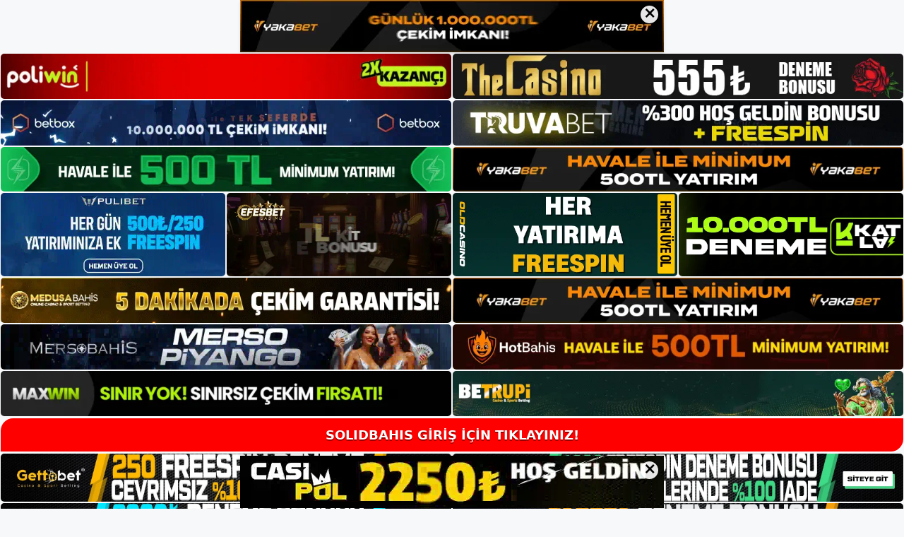

--- FILE ---
content_type: text/html; charset=UTF-8
request_url: https://solidbahis.org/solidbahis-sikayeti-nedir/
body_size: 21291
content:
<!DOCTYPE html>
<html lang="tr">
<head>
	<meta name="google-site-verification" content="j30hpMegBI5p9l9FuRkupMJJI8ajZmNCinKc6VZ5WGE" />
	<meta charset="UTF-8">
	<meta name='robots' content='index, follow, max-image-preview:large, max-snippet:-1, max-video-preview:-1' />
<meta name="generator" content="Bu sitenin AMP ve CDN (İç Link) kurulumu NGY tarafından yapılmıştır."/><meta name="viewport" content="width=device-width, initial-scale=1">
	<!-- This site is optimized with the Yoast SEO plugin v26.7 - https://yoast.com/wordpress/plugins/seo/ -->
	<title>Solidbahis Şikayeti Nedir - Solidbahis Giriş Adresi</title>
	<meta name="description" content="Solidbahis şikayeti nedir Solidbahis şikayetlerine gelince, canlı bahis ofisini masaya koyduğumuzda çok az şikayet vardı. Bu" />
	<link rel="canonical" href="https://solidbahis.org/solidbahis-sikayeti-nedir/" />
	<meta property="og:locale" content="tr_TR" />
	<meta property="og:type" content="article" />
	<meta property="og:title" content="Solidbahis Şikayeti Nedir - Solidbahis Giriş Adresi" />
	<meta property="og:description" content="Solidbahis şikayeti nedir Solidbahis şikayetlerine gelince, canlı bahis ofisini masaya koyduğumuzda çok az şikayet vardı. Bu" />
	<meta property="og:url" content="https://solidbahis.org/solidbahis-sikayeti-nedir/" />
	<meta property="og:site_name" content="Solidbahis Giriş Adresi" />
	<meta property="article:published_time" content="2022-05-25T19:00:00+00:00" />
	<meta name="author" content="admin" />
	<meta name="twitter:card" content="summary_large_image" />
	<meta name="twitter:label1" content="Yazan:" />
	<meta name="twitter:data1" content="admin" />
	<meta name="twitter:label2" content="Tahmini okuma süresi" />
	<meta name="twitter:data2" content="3 dakika" />
	<script type="application/ld+json" class="yoast-schema-graph">{"@context":"https://schema.org","@graph":[{"@type":"Article","@id":"https://solidbahis.org/solidbahis-sikayeti-nedir/#article","isPartOf":{"@id":"https://solidbahis.org/solidbahis-sikayeti-nedir/"},"author":{"name":"admin","@id":"https://solidbahis.org/#/schema/person/865c1b26deffc9d8e569e774fd6e732e"},"headline":"Solidbahis Şikayeti Nedir","datePublished":"2022-05-25T19:00:00+00:00","mainEntityOfPage":{"@id":"https://solidbahis.org/solidbahis-sikayeti-nedir/"},"wordCount":683,"commentCount":0,"publisher":{"@id":"https://solidbahis.org/#/schema/person/865c1b26deffc9d8e569e774fd6e732e"},"keywords":["Solidbahis Hoş Geldin Solidbahis Şikayeti Nedir","Solidbahis müşteri destek hattı nasıl kullanılır"],"articleSection":["Solidbahis"],"inLanguage":"tr","potentialAction":[{"@type":"CommentAction","name":"Comment","target":["https://solidbahis.org/solidbahis-sikayeti-nedir/#respond"]}]},{"@type":"WebPage","@id":"https://solidbahis.org/solidbahis-sikayeti-nedir/","url":"https://solidbahis.org/solidbahis-sikayeti-nedir/","name":"Solidbahis Şikayeti Nedir - Solidbahis Giriş Adresi","isPartOf":{"@id":"https://solidbahis.org/#website"},"datePublished":"2022-05-25T19:00:00+00:00","description":"Solidbahis şikayeti nedir Solidbahis şikayetlerine gelince, canlı bahis ofisini masaya koyduğumuzda çok az şikayet vardı. Bu","breadcrumb":{"@id":"https://solidbahis.org/solidbahis-sikayeti-nedir/#breadcrumb"},"inLanguage":"tr","potentialAction":[{"@type":"ReadAction","target":["https://solidbahis.org/solidbahis-sikayeti-nedir/"]}]},{"@type":"BreadcrumbList","@id":"https://solidbahis.org/solidbahis-sikayeti-nedir/#breadcrumb","itemListElement":[{"@type":"ListItem","position":1,"name":"Anasayfa","item":"https://solidbahis.org/"},{"@type":"ListItem","position":2,"name":"Solidbahis Şikayeti Nedir"}]},{"@type":"WebSite","@id":"https://solidbahis.org/#website","url":"https://solidbahis.org/","name":"Solidbahis Giriş Adresi","description":"Solidbahis Giriş Adresi Bilgileri","publisher":{"@id":"https://solidbahis.org/#/schema/person/865c1b26deffc9d8e569e774fd6e732e"},"potentialAction":[{"@type":"SearchAction","target":{"@type":"EntryPoint","urlTemplate":"https://solidbahis.org/?s={search_term_string}"},"query-input":{"@type":"PropertyValueSpecification","valueRequired":true,"valueName":"search_term_string"}}],"inLanguage":"tr"},{"@type":["Person","Organization"],"@id":"https://solidbahis.org/#/schema/person/865c1b26deffc9d8e569e774fd6e732e","name":"admin","image":{"@type":"ImageObject","inLanguage":"tr","@id":"https://solidbahis.org/#/schema/person/image/","url":"https://solidbahis.org/wp-content/uploads/2022/02/cropped-Solidbahis.jpg","contentUrl":"https://solidbahis.org/wp-content/uploads/2022/02/cropped-Solidbahis.jpg","width":276,"height":64,"caption":"admin"},"logo":{"@id":"https://solidbahis.org/#/schema/person/image/"},"sameAs":["https://solidbahis.org"],"url":"https://solidbahis.org/author/admin/"}]}</script>
	<!-- / Yoast SEO plugin. -->


<link rel="alternate" type="application/rss+xml" title="Solidbahis Giriş Adresi &raquo; akışı" href="https://solidbahis.org/feed/" />
<link rel="alternate" type="application/rss+xml" title="Solidbahis Giriş Adresi &raquo; yorum akışı" href="https://solidbahis.org/comments/feed/" />
<link rel="alternate" type="application/rss+xml" title="Solidbahis Giriş Adresi &raquo; Solidbahis Şikayeti Nedir yorum akışı" href="https://solidbahis.org/solidbahis-sikayeti-nedir/feed/" />
<link rel="alternate" title="oEmbed (JSON)" type="application/json+oembed" href="https://solidbahis.org/wp-json/oembed/1.0/embed?url=https%3A%2F%2Fsolidbahis.org%2Fsolidbahis-sikayeti-nedir%2F" />
<link rel="alternate" title="oEmbed (XML)" type="text/xml+oembed" href="https://solidbahis.org/wp-json/oembed/1.0/embed?url=https%3A%2F%2Fsolidbahis.org%2Fsolidbahis-sikayeti-nedir%2F&#038;format=xml" />
<style id='wp-img-auto-sizes-contain-inline-css'>
img:is([sizes=auto i],[sizes^="auto," i]){contain-intrinsic-size:3000px 1500px}
/*# sourceURL=wp-img-auto-sizes-contain-inline-css */
</style>
<style id='wp-emoji-styles-inline-css'>

	img.wp-smiley, img.emoji {
		display: inline !important;
		border: none !important;
		box-shadow: none !important;
		height: 1em !important;
		width: 1em !important;
		margin: 0 0.07em !important;
		vertical-align: -0.1em !important;
		background: none !important;
		padding: 0 !important;
	}
/*# sourceURL=wp-emoji-styles-inline-css */
</style>
<style id='wp-block-library-inline-css'>
:root{--wp-block-synced-color:#7a00df;--wp-block-synced-color--rgb:122,0,223;--wp-bound-block-color:var(--wp-block-synced-color);--wp-editor-canvas-background:#ddd;--wp-admin-theme-color:#007cba;--wp-admin-theme-color--rgb:0,124,186;--wp-admin-theme-color-darker-10:#006ba1;--wp-admin-theme-color-darker-10--rgb:0,107,160.5;--wp-admin-theme-color-darker-20:#005a87;--wp-admin-theme-color-darker-20--rgb:0,90,135;--wp-admin-border-width-focus:2px}@media (min-resolution:192dpi){:root{--wp-admin-border-width-focus:1.5px}}.wp-element-button{cursor:pointer}:root .has-very-light-gray-background-color{background-color:#eee}:root .has-very-dark-gray-background-color{background-color:#313131}:root .has-very-light-gray-color{color:#eee}:root .has-very-dark-gray-color{color:#313131}:root .has-vivid-green-cyan-to-vivid-cyan-blue-gradient-background{background:linear-gradient(135deg,#00d084,#0693e3)}:root .has-purple-crush-gradient-background{background:linear-gradient(135deg,#34e2e4,#4721fb 50%,#ab1dfe)}:root .has-hazy-dawn-gradient-background{background:linear-gradient(135deg,#faaca8,#dad0ec)}:root .has-subdued-olive-gradient-background{background:linear-gradient(135deg,#fafae1,#67a671)}:root .has-atomic-cream-gradient-background{background:linear-gradient(135deg,#fdd79a,#004a59)}:root .has-nightshade-gradient-background{background:linear-gradient(135deg,#330968,#31cdcf)}:root .has-midnight-gradient-background{background:linear-gradient(135deg,#020381,#2874fc)}:root{--wp--preset--font-size--normal:16px;--wp--preset--font-size--huge:42px}.has-regular-font-size{font-size:1em}.has-larger-font-size{font-size:2.625em}.has-normal-font-size{font-size:var(--wp--preset--font-size--normal)}.has-huge-font-size{font-size:var(--wp--preset--font-size--huge)}.has-text-align-center{text-align:center}.has-text-align-left{text-align:left}.has-text-align-right{text-align:right}.has-fit-text{white-space:nowrap!important}#end-resizable-editor-section{display:none}.aligncenter{clear:both}.items-justified-left{justify-content:flex-start}.items-justified-center{justify-content:center}.items-justified-right{justify-content:flex-end}.items-justified-space-between{justify-content:space-between}.screen-reader-text{border:0;clip-path:inset(50%);height:1px;margin:-1px;overflow:hidden;padding:0;position:absolute;width:1px;word-wrap:normal!important}.screen-reader-text:focus{background-color:#ddd;clip-path:none;color:#444;display:block;font-size:1em;height:auto;left:5px;line-height:normal;padding:15px 23px 14px;text-decoration:none;top:5px;width:auto;z-index:100000}html :where(.has-border-color){border-style:solid}html :where([style*=border-top-color]){border-top-style:solid}html :where([style*=border-right-color]){border-right-style:solid}html :where([style*=border-bottom-color]){border-bottom-style:solid}html :where([style*=border-left-color]){border-left-style:solid}html :where([style*=border-width]){border-style:solid}html :where([style*=border-top-width]){border-top-style:solid}html :where([style*=border-right-width]){border-right-style:solid}html :where([style*=border-bottom-width]){border-bottom-style:solid}html :where([style*=border-left-width]){border-left-style:solid}html :where(img[class*=wp-image-]){height:auto;max-width:100%}:where(figure){margin:0 0 1em}html :where(.is-position-sticky){--wp-admin--admin-bar--position-offset:var(--wp-admin--admin-bar--height,0px)}@media screen and (max-width:600px){html :where(.is-position-sticky){--wp-admin--admin-bar--position-offset:0px}}

/*# sourceURL=wp-block-library-inline-css */
</style><style id='wp-block-archives-inline-css'>
.wp-block-archives{box-sizing:border-box}.wp-block-archives-dropdown label{display:block}
/*# sourceURL=https://solidbahis.org/wp-includes/blocks/archives/style.min.css */
</style>
<style id='wp-block-categories-inline-css'>
.wp-block-categories{box-sizing:border-box}.wp-block-categories.alignleft{margin-right:2em}.wp-block-categories.alignright{margin-left:2em}.wp-block-categories.wp-block-categories-dropdown.aligncenter{text-align:center}.wp-block-categories .wp-block-categories__label{display:block;width:100%}
/*# sourceURL=https://solidbahis.org/wp-includes/blocks/categories/style.min.css */
</style>
<style id='wp-block-heading-inline-css'>
h1:where(.wp-block-heading).has-background,h2:where(.wp-block-heading).has-background,h3:where(.wp-block-heading).has-background,h4:where(.wp-block-heading).has-background,h5:where(.wp-block-heading).has-background,h6:where(.wp-block-heading).has-background{padding:1.25em 2.375em}h1.has-text-align-left[style*=writing-mode]:where([style*=vertical-lr]),h1.has-text-align-right[style*=writing-mode]:where([style*=vertical-rl]),h2.has-text-align-left[style*=writing-mode]:where([style*=vertical-lr]),h2.has-text-align-right[style*=writing-mode]:where([style*=vertical-rl]),h3.has-text-align-left[style*=writing-mode]:where([style*=vertical-lr]),h3.has-text-align-right[style*=writing-mode]:where([style*=vertical-rl]),h4.has-text-align-left[style*=writing-mode]:where([style*=vertical-lr]),h4.has-text-align-right[style*=writing-mode]:where([style*=vertical-rl]),h5.has-text-align-left[style*=writing-mode]:where([style*=vertical-lr]),h5.has-text-align-right[style*=writing-mode]:where([style*=vertical-rl]),h6.has-text-align-left[style*=writing-mode]:where([style*=vertical-lr]),h6.has-text-align-right[style*=writing-mode]:where([style*=vertical-rl]){rotate:180deg}
/*# sourceURL=https://solidbahis.org/wp-includes/blocks/heading/style.min.css */
</style>
<style id='wp-block-latest-posts-inline-css'>
.wp-block-latest-posts{box-sizing:border-box}.wp-block-latest-posts.alignleft{margin-right:2em}.wp-block-latest-posts.alignright{margin-left:2em}.wp-block-latest-posts.wp-block-latest-posts__list{list-style:none}.wp-block-latest-posts.wp-block-latest-posts__list li{clear:both;overflow-wrap:break-word}.wp-block-latest-posts.is-grid{display:flex;flex-wrap:wrap}.wp-block-latest-posts.is-grid li{margin:0 1.25em 1.25em 0;width:100%}@media (min-width:600px){.wp-block-latest-posts.columns-2 li{width:calc(50% - .625em)}.wp-block-latest-posts.columns-2 li:nth-child(2n){margin-right:0}.wp-block-latest-posts.columns-3 li{width:calc(33.33333% - .83333em)}.wp-block-latest-posts.columns-3 li:nth-child(3n){margin-right:0}.wp-block-latest-posts.columns-4 li{width:calc(25% - .9375em)}.wp-block-latest-posts.columns-4 li:nth-child(4n){margin-right:0}.wp-block-latest-posts.columns-5 li{width:calc(20% - 1em)}.wp-block-latest-posts.columns-5 li:nth-child(5n){margin-right:0}.wp-block-latest-posts.columns-6 li{width:calc(16.66667% - 1.04167em)}.wp-block-latest-posts.columns-6 li:nth-child(6n){margin-right:0}}:root :where(.wp-block-latest-posts.is-grid){padding:0}:root :where(.wp-block-latest-posts.wp-block-latest-posts__list){padding-left:0}.wp-block-latest-posts__post-author,.wp-block-latest-posts__post-date{display:block;font-size:.8125em}.wp-block-latest-posts__post-excerpt,.wp-block-latest-posts__post-full-content{margin-bottom:1em;margin-top:.5em}.wp-block-latest-posts__featured-image a{display:inline-block}.wp-block-latest-posts__featured-image img{height:auto;max-width:100%;width:auto}.wp-block-latest-posts__featured-image.alignleft{float:left;margin-right:1em}.wp-block-latest-posts__featured-image.alignright{float:right;margin-left:1em}.wp-block-latest-posts__featured-image.aligncenter{margin-bottom:1em;text-align:center}
/*# sourceURL=https://solidbahis.org/wp-includes/blocks/latest-posts/style.min.css */
</style>
<style id='wp-block-tag-cloud-inline-css'>
.wp-block-tag-cloud{box-sizing:border-box}.wp-block-tag-cloud.aligncenter{justify-content:center;text-align:center}.wp-block-tag-cloud a{display:inline-block;margin-right:5px}.wp-block-tag-cloud span{display:inline-block;margin-left:5px;text-decoration:none}:root :where(.wp-block-tag-cloud.is-style-outline){display:flex;flex-wrap:wrap;gap:1ch}:root :where(.wp-block-tag-cloud.is-style-outline a){border:1px solid;font-size:unset!important;margin-right:0;padding:1ch 2ch;text-decoration:none!important}
/*# sourceURL=https://solidbahis.org/wp-includes/blocks/tag-cloud/style.min.css */
</style>
<style id='wp-block-group-inline-css'>
.wp-block-group{box-sizing:border-box}:where(.wp-block-group.wp-block-group-is-layout-constrained){position:relative}
/*# sourceURL=https://solidbahis.org/wp-includes/blocks/group/style.min.css */
</style>
<style id='global-styles-inline-css'>
:root{--wp--preset--aspect-ratio--square: 1;--wp--preset--aspect-ratio--4-3: 4/3;--wp--preset--aspect-ratio--3-4: 3/4;--wp--preset--aspect-ratio--3-2: 3/2;--wp--preset--aspect-ratio--2-3: 2/3;--wp--preset--aspect-ratio--16-9: 16/9;--wp--preset--aspect-ratio--9-16: 9/16;--wp--preset--color--black: #000000;--wp--preset--color--cyan-bluish-gray: #abb8c3;--wp--preset--color--white: #ffffff;--wp--preset--color--pale-pink: #f78da7;--wp--preset--color--vivid-red: #cf2e2e;--wp--preset--color--luminous-vivid-orange: #ff6900;--wp--preset--color--luminous-vivid-amber: #fcb900;--wp--preset--color--light-green-cyan: #7bdcb5;--wp--preset--color--vivid-green-cyan: #00d084;--wp--preset--color--pale-cyan-blue: #8ed1fc;--wp--preset--color--vivid-cyan-blue: #0693e3;--wp--preset--color--vivid-purple: #9b51e0;--wp--preset--color--contrast: var(--contrast);--wp--preset--color--contrast-2: var(--contrast-2);--wp--preset--color--contrast-3: var(--contrast-3);--wp--preset--color--base: var(--base);--wp--preset--color--base-2: var(--base-2);--wp--preset--color--base-3: var(--base-3);--wp--preset--color--accent: var(--accent);--wp--preset--gradient--vivid-cyan-blue-to-vivid-purple: linear-gradient(135deg,rgb(6,147,227) 0%,rgb(155,81,224) 100%);--wp--preset--gradient--light-green-cyan-to-vivid-green-cyan: linear-gradient(135deg,rgb(122,220,180) 0%,rgb(0,208,130) 100%);--wp--preset--gradient--luminous-vivid-amber-to-luminous-vivid-orange: linear-gradient(135deg,rgb(252,185,0) 0%,rgb(255,105,0) 100%);--wp--preset--gradient--luminous-vivid-orange-to-vivid-red: linear-gradient(135deg,rgb(255,105,0) 0%,rgb(207,46,46) 100%);--wp--preset--gradient--very-light-gray-to-cyan-bluish-gray: linear-gradient(135deg,rgb(238,238,238) 0%,rgb(169,184,195) 100%);--wp--preset--gradient--cool-to-warm-spectrum: linear-gradient(135deg,rgb(74,234,220) 0%,rgb(151,120,209) 20%,rgb(207,42,186) 40%,rgb(238,44,130) 60%,rgb(251,105,98) 80%,rgb(254,248,76) 100%);--wp--preset--gradient--blush-light-purple: linear-gradient(135deg,rgb(255,206,236) 0%,rgb(152,150,240) 100%);--wp--preset--gradient--blush-bordeaux: linear-gradient(135deg,rgb(254,205,165) 0%,rgb(254,45,45) 50%,rgb(107,0,62) 100%);--wp--preset--gradient--luminous-dusk: linear-gradient(135deg,rgb(255,203,112) 0%,rgb(199,81,192) 50%,rgb(65,88,208) 100%);--wp--preset--gradient--pale-ocean: linear-gradient(135deg,rgb(255,245,203) 0%,rgb(182,227,212) 50%,rgb(51,167,181) 100%);--wp--preset--gradient--electric-grass: linear-gradient(135deg,rgb(202,248,128) 0%,rgb(113,206,126) 100%);--wp--preset--gradient--midnight: linear-gradient(135deg,rgb(2,3,129) 0%,rgb(40,116,252) 100%);--wp--preset--font-size--small: 13px;--wp--preset--font-size--medium: 20px;--wp--preset--font-size--large: 36px;--wp--preset--font-size--x-large: 42px;--wp--preset--spacing--20: 0.44rem;--wp--preset--spacing--30: 0.67rem;--wp--preset--spacing--40: 1rem;--wp--preset--spacing--50: 1.5rem;--wp--preset--spacing--60: 2.25rem;--wp--preset--spacing--70: 3.38rem;--wp--preset--spacing--80: 5.06rem;--wp--preset--shadow--natural: 6px 6px 9px rgba(0, 0, 0, 0.2);--wp--preset--shadow--deep: 12px 12px 50px rgba(0, 0, 0, 0.4);--wp--preset--shadow--sharp: 6px 6px 0px rgba(0, 0, 0, 0.2);--wp--preset--shadow--outlined: 6px 6px 0px -3px rgb(255, 255, 255), 6px 6px rgb(0, 0, 0);--wp--preset--shadow--crisp: 6px 6px 0px rgb(0, 0, 0);}:where(.is-layout-flex){gap: 0.5em;}:where(.is-layout-grid){gap: 0.5em;}body .is-layout-flex{display: flex;}.is-layout-flex{flex-wrap: wrap;align-items: center;}.is-layout-flex > :is(*, div){margin: 0;}body .is-layout-grid{display: grid;}.is-layout-grid > :is(*, div){margin: 0;}:where(.wp-block-columns.is-layout-flex){gap: 2em;}:where(.wp-block-columns.is-layout-grid){gap: 2em;}:where(.wp-block-post-template.is-layout-flex){gap: 1.25em;}:where(.wp-block-post-template.is-layout-grid){gap: 1.25em;}.has-black-color{color: var(--wp--preset--color--black) !important;}.has-cyan-bluish-gray-color{color: var(--wp--preset--color--cyan-bluish-gray) !important;}.has-white-color{color: var(--wp--preset--color--white) !important;}.has-pale-pink-color{color: var(--wp--preset--color--pale-pink) !important;}.has-vivid-red-color{color: var(--wp--preset--color--vivid-red) !important;}.has-luminous-vivid-orange-color{color: var(--wp--preset--color--luminous-vivid-orange) !important;}.has-luminous-vivid-amber-color{color: var(--wp--preset--color--luminous-vivid-amber) !important;}.has-light-green-cyan-color{color: var(--wp--preset--color--light-green-cyan) !important;}.has-vivid-green-cyan-color{color: var(--wp--preset--color--vivid-green-cyan) !important;}.has-pale-cyan-blue-color{color: var(--wp--preset--color--pale-cyan-blue) !important;}.has-vivid-cyan-blue-color{color: var(--wp--preset--color--vivid-cyan-blue) !important;}.has-vivid-purple-color{color: var(--wp--preset--color--vivid-purple) !important;}.has-black-background-color{background-color: var(--wp--preset--color--black) !important;}.has-cyan-bluish-gray-background-color{background-color: var(--wp--preset--color--cyan-bluish-gray) !important;}.has-white-background-color{background-color: var(--wp--preset--color--white) !important;}.has-pale-pink-background-color{background-color: var(--wp--preset--color--pale-pink) !important;}.has-vivid-red-background-color{background-color: var(--wp--preset--color--vivid-red) !important;}.has-luminous-vivid-orange-background-color{background-color: var(--wp--preset--color--luminous-vivid-orange) !important;}.has-luminous-vivid-amber-background-color{background-color: var(--wp--preset--color--luminous-vivid-amber) !important;}.has-light-green-cyan-background-color{background-color: var(--wp--preset--color--light-green-cyan) !important;}.has-vivid-green-cyan-background-color{background-color: var(--wp--preset--color--vivid-green-cyan) !important;}.has-pale-cyan-blue-background-color{background-color: var(--wp--preset--color--pale-cyan-blue) !important;}.has-vivid-cyan-blue-background-color{background-color: var(--wp--preset--color--vivid-cyan-blue) !important;}.has-vivid-purple-background-color{background-color: var(--wp--preset--color--vivid-purple) !important;}.has-black-border-color{border-color: var(--wp--preset--color--black) !important;}.has-cyan-bluish-gray-border-color{border-color: var(--wp--preset--color--cyan-bluish-gray) !important;}.has-white-border-color{border-color: var(--wp--preset--color--white) !important;}.has-pale-pink-border-color{border-color: var(--wp--preset--color--pale-pink) !important;}.has-vivid-red-border-color{border-color: var(--wp--preset--color--vivid-red) !important;}.has-luminous-vivid-orange-border-color{border-color: var(--wp--preset--color--luminous-vivid-orange) !important;}.has-luminous-vivid-amber-border-color{border-color: var(--wp--preset--color--luminous-vivid-amber) !important;}.has-light-green-cyan-border-color{border-color: var(--wp--preset--color--light-green-cyan) !important;}.has-vivid-green-cyan-border-color{border-color: var(--wp--preset--color--vivid-green-cyan) !important;}.has-pale-cyan-blue-border-color{border-color: var(--wp--preset--color--pale-cyan-blue) !important;}.has-vivid-cyan-blue-border-color{border-color: var(--wp--preset--color--vivid-cyan-blue) !important;}.has-vivid-purple-border-color{border-color: var(--wp--preset--color--vivid-purple) !important;}.has-vivid-cyan-blue-to-vivid-purple-gradient-background{background: var(--wp--preset--gradient--vivid-cyan-blue-to-vivid-purple) !important;}.has-light-green-cyan-to-vivid-green-cyan-gradient-background{background: var(--wp--preset--gradient--light-green-cyan-to-vivid-green-cyan) !important;}.has-luminous-vivid-amber-to-luminous-vivid-orange-gradient-background{background: var(--wp--preset--gradient--luminous-vivid-amber-to-luminous-vivid-orange) !important;}.has-luminous-vivid-orange-to-vivid-red-gradient-background{background: var(--wp--preset--gradient--luminous-vivid-orange-to-vivid-red) !important;}.has-very-light-gray-to-cyan-bluish-gray-gradient-background{background: var(--wp--preset--gradient--very-light-gray-to-cyan-bluish-gray) !important;}.has-cool-to-warm-spectrum-gradient-background{background: var(--wp--preset--gradient--cool-to-warm-spectrum) !important;}.has-blush-light-purple-gradient-background{background: var(--wp--preset--gradient--blush-light-purple) !important;}.has-blush-bordeaux-gradient-background{background: var(--wp--preset--gradient--blush-bordeaux) !important;}.has-luminous-dusk-gradient-background{background: var(--wp--preset--gradient--luminous-dusk) !important;}.has-pale-ocean-gradient-background{background: var(--wp--preset--gradient--pale-ocean) !important;}.has-electric-grass-gradient-background{background: var(--wp--preset--gradient--electric-grass) !important;}.has-midnight-gradient-background{background: var(--wp--preset--gradient--midnight) !important;}.has-small-font-size{font-size: var(--wp--preset--font-size--small) !important;}.has-medium-font-size{font-size: var(--wp--preset--font-size--medium) !important;}.has-large-font-size{font-size: var(--wp--preset--font-size--large) !important;}.has-x-large-font-size{font-size: var(--wp--preset--font-size--x-large) !important;}
/*# sourceURL=global-styles-inline-css */
</style>

<style id='classic-theme-styles-inline-css'>
/*! This file is auto-generated */
.wp-block-button__link{color:#fff;background-color:#32373c;border-radius:9999px;box-shadow:none;text-decoration:none;padding:calc(.667em + 2px) calc(1.333em + 2px);font-size:1.125em}.wp-block-file__button{background:#32373c;color:#fff;text-decoration:none}
/*# sourceURL=/wp-includes/css/classic-themes.min.css */
</style>
<link rel='stylesheet' id='generate-comments-css' href='https://solidbahis.org/wp-content/themes/generatepress/assets/css/components/comments.min.css?ver=3.1.3' media='all' />
<link rel='stylesheet' id='generate-style-css' href='https://solidbahis.org/wp-content/themes/generatepress/assets/css/main.min.css?ver=3.1.3' media='all' />
<style id='generate-style-inline-css'>
body{background-color:var(--base-2);color:var(--contrast);}a{color:var(--accent);}a{text-decoration:underline;}.entry-title a, .site-branding a, a.button, .wp-block-button__link, .main-navigation a{text-decoration:none;}a:hover, a:focus, a:active{color:var(--contrast);}.wp-block-group__inner-container{max-width:1200px;margin-left:auto;margin-right:auto;}:root{--contrast:#222222;--contrast-2:#575760;--contrast-3:#b2b2be;--base:#f0f0f0;--base-2:#f7f8f9;--base-3:#ffffff;--accent:#1e73be;}.has-contrast-color{color:#222222;}.has-contrast-background-color{background-color:#222222;}.has-contrast-2-color{color:#575760;}.has-contrast-2-background-color{background-color:#575760;}.has-contrast-3-color{color:#b2b2be;}.has-contrast-3-background-color{background-color:#b2b2be;}.has-base-color{color:#f0f0f0;}.has-base-background-color{background-color:#f0f0f0;}.has-base-2-color{color:#f7f8f9;}.has-base-2-background-color{background-color:#f7f8f9;}.has-base-3-color{color:#ffffff;}.has-base-3-background-color{background-color:#ffffff;}.has-accent-color{color:#1e73be;}.has-accent-background-color{background-color:#1e73be;}.top-bar{background-color:#636363;color:#ffffff;}.top-bar a{color:#ffffff;}.top-bar a:hover{color:#303030;}.site-header{background-color:var(--base-3);}.main-title a,.main-title a:hover{color:var(--contrast);}.site-description{color:var(--contrast-2);}.mobile-menu-control-wrapper .menu-toggle,.mobile-menu-control-wrapper .menu-toggle:hover,.mobile-menu-control-wrapper .menu-toggle:focus,.has-inline-mobile-toggle #site-navigation.toggled{background-color:rgba(0, 0, 0, 0.02);}.main-navigation,.main-navigation ul ul{background-color:var(--base-3);}.main-navigation .main-nav ul li a, .main-navigation .menu-toggle, .main-navigation .menu-bar-items{color:var(--contrast);}.main-navigation .main-nav ul li:not([class*="current-menu-"]):hover > a, .main-navigation .main-nav ul li:not([class*="current-menu-"]):focus > a, .main-navigation .main-nav ul li.sfHover:not([class*="current-menu-"]) > a, .main-navigation .menu-bar-item:hover > a, .main-navigation .menu-bar-item.sfHover > a{color:var(--accent);}button.menu-toggle:hover,button.menu-toggle:focus{color:var(--contrast);}.main-navigation .main-nav ul li[class*="current-menu-"] > a{color:var(--accent);}.navigation-search input[type="search"],.navigation-search input[type="search"]:active, .navigation-search input[type="search"]:focus, .main-navigation .main-nav ul li.search-item.active > a, .main-navigation .menu-bar-items .search-item.active > a{color:var(--accent);}.main-navigation ul ul{background-color:var(--base);}.separate-containers .inside-article, .separate-containers .comments-area, .separate-containers .page-header, .one-container .container, .separate-containers .paging-navigation, .inside-page-header{background-color:var(--base-3);}.entry-title a{color:var(--contrast);}.entry-title a:hover{color:var(--contrast-2);}.entry-meta{color:var(--contrast-2);}.sidebar .widget{background-color:var(--base-3);}.footer-widgets{background-color:var(--base-3);}.site-info{background-color:var(--base-3);}input[type="text"],input[type="email"],input[type="url"],input[type="password"],input[type="search"],input[type="tel"],input[type="number"],textarea,select{color:var(--contrast);background-color:var(--base-2);border-color:var(--base);}input[type="text"]:focus,input[type="email"]:focus,input[type="url"]:focus,input[type="password"]:focus,input[type="search"]:focus,input[type="tel"]:focus,input[type="number"]:focus,textarea:focus,select:focus{color:var(--contrast);background-color:var(--base-2);border-color:var(--contrast-3);}button,html input[type="button"],input[type="reset"],input[type="submit"],a.button,a.wp-block-button__link:not(.has-background){color:#ffffff;background-color:#55555e;}button:hover,html input[type="button"]:hover,input[type="reset"]:hover,input[type="submit"]:hover,a.button:hover,button:focus,html input[type="button"]:focus,input[type="reset"]:focus,input[type="submit"]:focus,a.button:focus,a.wp-block-button__link:not(.has-background):active,a.wp-block-button__link:not(.has-background):focus,a.wp-block-button__link:not(.has-background):hover{color:#ffffff;background-color:#3f4047;}a.generate-back-to-top{background-color:rgba( 0,0,0,0.4 );color:#ffffff;}a.generate-back-to-top:hover,a.generate-back-to-top:focus{background-color:rgba( 0,0,0,0.6 );color:#ffffff;}@media (max-width:768px){.main-navigation .menu-bar-item:hover > a, .main-navigation .menu-bar-item.sfHover > a{background:none;color:var(--contrast);}}.nav-below-header .main-navigation .inside-navigation.grid-container, .nav-above-header .main-navigation .inside-navigation.grid-container{padding:0px 20px 0px 20px;}.site-main .wp-block-group__inner-container{padding:40px;}.separate-containers .paging-navigation{padding-top:20px;padding-bottom:20px;}.entry-content .alignwide, body:not(.no-sidebar) .entry-content .alignfull{margin-left:-40px;width:calc(100% + 80px);max-width:calc(100% + 80px);}.rtl .menu-item-has-children .dropdown-menu-toggle{padding-left:20px;}.rtl .main-navigation .main-nav ul li.menu-item-has-children > a{padding-right:20px;}@media (max-width:768px){.separate-containers .inside-article, .separate-containers .comments-area, .separate-containers .page-header, .separate-containers .paging-navigation, .one-container .site-content, .inside-page-header{padding:30px;}.site-main .wp-block-group__inner-container{padding:30px;}.inside-top-bar{padding-right:30px;padding-left:30px;}.inside-header{padding-right:30px;padding-left:30px;}.widget-area .widget{padding-top:30px;padding-right:30px;padding-bottom:30px;padding-left:30px;}.footer-widgets-container{padding-top:30px;padding-right:30px;padding-bottom:30px;padding-left:30px;}.inside-site-info{padding-right:30px;padding-left:30px;}.entry-content .alignwide, body:not(.no-sidebar) .entry-content .alignfull{margin-left:-30px;width:calc(100% + 60px);max-width:calc(100% + 60px);}.one-container .site-main .paging-navigation{margin-bottom:20px;}}/* End cached CSS */.is-right-sidebar{width:30%;}.is-left-sidebar{width:30%;}.site-content .content-area{width:70%;}@media (max-width:768px){.main-navigation .menu-toggle,.sidebar-nav-mobile:not(#sticky-placeholder){display:block;}.main-navigation ul,.gen-sidebar-nav,.main-navigation:not(.slideout-navigation):not(.toggled) .main-nav > ul,.has-inline-mobile-toggle #site-navigation .inside-navigation > *:not(.navigation-search):not(.main-nav){display:none;}.nav-align-right .inside-navigation,.nav-align-center .inside-navigation{justify-content:space-between;}.has-inline-mobile-toggle .mobile-menu-control-wrapper{display:flex;flex-wrap:wrap;}.has-inline-mobile-toggle .inside-header{flex-direction:row;text-align:left;flex-wrap:wrap;}.has-inline-mobile-toggle .header-widget,.has-inline-mobile-toggle #site-navigation{flex-basis:100%;}.nav-float-left .has-inline-mobile-toggle #site-navigation{order:10;}}
/*# sourceURL=generate-style-inline-css */
</style>
<link rel="https://api.w.org/" href="https://solidbahis.org/wp-json/" /><link rel="alternate" title="JSON" type="application/json" href="https://solidbahis.org/wp-json/wp/v2/posts/159" /><link rel="EditURI" type="application/rsd+xml" title="RSD" href="https://solidbahis.org/xmlrpc.php?rsd" />
<meta name="generator" content="WordPress 6.9" />
<link rel='shortlink' href='https://solidbahis.org/?p=159' />
<link rel="pingback" href="https://solidbahis.org/xmlrpc.php">
<link rel="amphtml" href="https://solidbahisorg.seobarlos.com/solidbahis-sikayeti-nedir/amp/"><link rel="icon" href="https://solidbahis.org/wp-content/uploads/2022/02/cropped-cropped-Solidbahis-32x32.jpg" sizes="32x32" />
<link rel="icon" href="https://solidbahis.org/wp-content/uploads/2022/02/cropped-cropped-Solidbahis-192x192.jpg" sizes="192x192" />
<link rel="apple-touch-icon" href="https://solidbahis.org/wp-content/uploads/2022/02/cropped-cropped-Solidbahis-180x180.jpg" />
<meta name="msapplication-TileImage" content="https://solidbahis.org/wp-content/uploads/2022/02/cropped-cropped-Solidbahis-270x270.jpg" />
	<head>

    <meta charset="UTF-8">
    <meta name="viewport"
          content="width=device-width, user-scalable=no, initial-scale=1.0, maximum-scale=1.0, minimum-scale=1.0">
    <meta http-equiv="X-UA-Compatible" content="ie=edge">
    </head>



<style>

    .footer iframe{
        position:fixed;
        bottom:0;
        z-index:9999;
          
      }
      
  .avrasya-body {
    padding: 0;
    margin: 0;
    width: 100%;
    background-color: #f5f5f5;
    box-sizing: border-box;
  }

  .avrasya-footer-notifi iframe {
    position: fixed;
    bottom: 0;
    z-index: 9999999;
  }

  .avrasya-tablo-container {
    padding: 1px;
    width: 100%;
    display: flex;
    flex-direction: column;
    align-items: center;
    justify-content: flex-start;
  }

  .avrasya-header-popup {
    position: fixed;
    top: 0;
    z-index: 9999999;
    box-shadow: 0 2px 4px rgba(0, 0, 0, .1);
  }

  .avrasya-header-popup-content {
    margin: 0 auto;
  }

  .avrasya-header-popup-content img {
    width: 100%;
    object-fit: contain;
  }

  .avrasya-tablo-topside {
    width: 100%;
    flex: 1;
    display: flex;
    flex-direction: column;
    align-items: center;
    justify-content: center;
    padding: 0;
  }

  .avrasya-avrasya-tablo-topcard-continer,
  .avrasya-avrasya-tablo-card-continer,
  .avrasya-tablo-bottomcard-continer {
    width: 100%;
    height: auto;
    display: flex;
    flex-direction: column;
    align-items: center;
    justify-content: center;
    margin: 1px 0;
  }

  .avrasya-tablo-topcard,
  .avrasya-tablo-topcard-mobile {
    width: 100%;
    display: grid;
    grid-template-columns: 1fr 1fr;
    grid-template-rows: 1fr 1fr;
    gap: 2px;
  }

  .avrasya-tablo-topcard-mobile {
    display: none;
  }

  .avrasya-tablo-card,
  .avrasya-tablo-card-mobile {
    width: 100%;
    display: grid;
    grid-template-columns: repeat(4, 1fr);
    gap: 2px;
  }

  .avrasya-tablo-card-mobile {
    display: none;
  }

  .avrasya-tablo-bottomcard,
  .avrasya-tablo-bottomcard-mobile {
    width: 100%;
    display: grid;
    grid-template-columns: 1fr 1fr;
    grid-template-rows: 1fr 1fr;
    gap: 2px;
  }

  .avrasya-tablo-bottomcard-mobile {
    display: none;
  }

  .avrasya-tablo-topcard a,
  .avrasya-tablo-topcard-mobile a,
  .avrasya-tablo-card a,
  .avrasya-tablo-card-mobile a,
  .avrasya-tablo-bottomcard a,
  .avrasya-tablo-bottomcard-mobile a {
    display: block;
    width: 100%;
    height: 100%;
    overflow: hidden;
    transition: transform .3s ease;
    background-color: #fff;
  }

  .avrasya-tablo-topcard a img,
  .avrasya-tablo-topcard-mobile a img,
  .avrasya-tablo-card a img,
  .avrasya-tablo-card-mobile a img,
  .avrasya-tablo-bottomcard a img,
  .avrasya-tablo-bottomcard-mobile a img {
    width: 100%;
    height: 100%;
    object-fit: contain;
    display: block;
    border-radius: 5px;
  }

  .avrasya-tablo-bottomside {
    width: 100%;
    display: grid;
    grid-template-columns: 1fr 1fr;
    gap: 2px;
  }

  .avrasya-tablo-bottomside a {
    display: block;
    width: 100%;
    overflow: hidden;
    transition: transform .3s ease;
    background-color: #fff;
  }

  .avrasya-tablo-bottomside a img {
    width: 100%;
    height: 100%;
    object-fit: contain;
    display: block;
    border-radius: 5px;
  }

  .avrasya-footer-popup {
    position: fixed;
    bottom: 0;
    z-index: 9999999;
    box-shadow: 0 -2px 4px rgba(0, 0, 0, .1);
    margin-top: auto;
  }

  .avrasya-footer-popup-content {
    margin: 0 auto;
    padding: 0;
  }

  .avrasya-footer-popup-content img {
    width: 100%;
    object-fit: contain;
  }

  .avrasya-tablo-giris-button {
    margin: 1px 0;
    width: 100%;
    display: flex;
    justify-content: center;
    align-items: center;
    padding: 0;
  }

  .avrasya-footer-popup-content-left {
    margin-bottom: -6px;
  }

  .avrasya-header-popup-content-left {
    margin-bottom: -6px;
  }

  .avrasya-tablo-giris-button a.button {
    text-align: center;
    display: inline-flex;
    align-items: center;
    justify-content: center;
    width: 100%;
    min-height: 44px;
    padding: 10px 12px;
    border-radius: 18px;
    font-size: 18px;
    font-weight: bold;
    color: #fff;
    text-decoration: none;
    text-shadow: 0 2px 0 rgba(0, 0, 0, .4);
    background: #ff0000 !important;
    margin: 1px 0px;

    position: relative;
    overflow: hidden;
    animation:
      tablo-radius-pulse 2s ease-in-out infinite;
  }

  @keyframes tablo-radius-pulse {
    0% {
      border-radius: 18px 0px 18px 0px;
    }

    25% {
      border-radius: 0px 18px 0px 18px;
    }

    50% {
      border-radius: 18px 0px 18px 0px;
    }

    75% {
      border-radius: 0px 18px 0px 18px;
    }

    100% {
      border-radius: 18px 0px 18px 0px;
    }
  }



  #close-top:checked~.avrasya-header-popup {
    display: none;
  }

  #close-bottom:checked~.avrasya-footer-popup {
    display: none;
  }

  .avrasya-tablo-banner-wrapper {
    position: relative;
  }

  .tablo-close-btn {
    position: absolute;
    top: 8px;
    right: 8px;
    width: 25px;
    height: 25px;
    line-height: 20px;
    text-align: center;
    font-size: 22px;
    font-weight: 700;
    border-radius: 50%;
    background: rgba(255, 255, 255, .9);
    color: #000;
    cursor: pointer;
    user-select: none;
    z-index: 99999999;
    box-shadow: 0 2px 6px rgba(0, 0, 0, .2);
  }

  .tablo-close-btn:hover,
  .tablo-close-btn:focus {
    outline: 2px solid rgba(255, 255, 255, .7);
  }

  .avrasya-tablo-bottomside-container {
    width: 100%;
    margin: 1px 0;
  }

  .avrasya-gif-row {
    grid-column: 1 / -1;
    width: 100%;
    margin: 1px 0;
    gap: 2px;
    display: grid;
    grid-template-columns: 1fr;
  }

  .avrasya-gif-row-mobile {
    display: none;
  }

  .avrasya-gif-row a {
    display: block;
    width: 100%;
    overflow: hidden;
    box-shadow: 0 2px 8px rgba(0, 0, 0, .1);
    transition: transform .3s ease;
    background-color: #fff;
  }

  .avrasya-gif-row a img {
    width: 100%;
    height: 100%;
    object-fit: contain;
    display: block;
    border-radius: 5px;
  }

  #close-top:checked~.avrasya-header-popup {
    display: none;
  }

  #close-top:checked~.header-spacer {
    display: none;
  }

  @media (min-width:600px) {

    .header-spacer {
      padding-bottom: 74px;
    }
  }

  @media (max-width: 1200px) {
    .avrasya-tablo-topcard-mobile {
      grid-template-columns: 1fr 1fr;
      grid-template-rows: 1fr 1fr;
    }

    .avrasya-tablo-card-mobile {
      grid-template-columns: repeat(4, 1fr);
    }

    .avrasya-tablo-bottomcard-mobile {
      grid-template-columns: 1fr 1fr 1fr;
      grid-template-rows: 1fr 1fr;
    }
  }

  @media (max-width: 900px) {
    .avrasya-gif-row {
      display: none;
    }

    .avrasya-gif-row-mobile {
      display: grid;
    }

    .avrasya-tablo-topcard-mobile,
    .avrasya-tablo-card-mobile,
    .avrasya-tablo-bottomcard-mobile {
      display: grid;
    }

    .avrasya-tablo-topcard,
    .avrasya-tablo-card,
    .avrasya-tablo-bottomcard {
      display: none;
    }

    .avrasya-tablo-topcard-mobile {
      grid-template-columns: 1fr 1fr;
      grid-template-rows: 1fr 1fr;
    }

    .avrasya-tablo-card-mobile {
      grid-template-columns: 1fr 1fr 1fr 1fr;
    }

    .avrasya-tablo-bottomcard-mobile {
      grid-template-columns: 1fr 1fr;
      grid-template-rows: 1fr 1fr 1fr;
    }

    .avrasya-tablo-bottomside {
      grid-template-columns: 1fr;
    }
  }

  @media (max-width:600px) {
    .header-spacer {
      width: 100%;
      aspect-ratio: var(--header-w, 600) / var(--header-h, 74);
    }
  }

  @media (max-width: 500px) {
    .avrasya-tablo-giris-button a.button {
      font-size: 15px;
    }

    .tablo-close-btn {
      width: 15px;
      height: 15px;
      font-size: 15px;
      line-height: 12px;
    }
  }

  @media (max-width: 400px) {
    .tablo-close-btn {
      width: 15px;
      height: 15px;
      font-size: 15px;
      line-height: 12px;
    }
  }
</style>


<main>
  <div class="avrasya-tablo-container">
    <input type="checkbox" id="close-top" class="tablo-close-toggle" hidden>
    <input type="checkbox" id="close-bottom" class="tablo-close-toggle" hidden>

          <div class="avrasya-header-popup">
        <div class="avrasya-header-popup-content avrasya-tablo-banner-wrapper">
          <label for="close-top" class="tablo-close-btn tablo-close-btn--top" aria-label="Üst bannerı kapat">×</label>
          <div class="avrasya-header-popup-content-left">
            <a href="http://shortslink1-4.com/headerbanner" rel="noopener">
              <img src="https://tabloproject1.com/tablo/uploads/banner/headerbanner.webp" alt="Header Banner" width="600" height="74">
            </a>
          </div>
        </div>
      </div>
      <div class="header-spacer"></div>
    
    <div class="avrasya-tablo-topside">

      <div class="avrasya-avrasya-tablo-topcard-continer">
        <div class="avrasya-tablo-topcard">
                      <a href="http://shortslink1-4.com/top1" rel="noopener">
              <img src="https://tabloproject1.com/tablo/uploads/gif/poliwinweb-banner.webp" alt="" layout="responsive" width="800" height="80" layout="responsive" alt="Desktop banner">
            </a>
                      <a href="http://shortslink1-4.com/top2" rel="noopener">
              <img src="https://tabloproject1.com/tablo/uploads/gif/thecasinoweb-banner.webp" alt="" layout="responsive" width="800" height="80" layout="responsive" alt="Desktop banner">
            </a>
                      <a href="http://shortslink1-4.com/top3" rel="noopener">
              <img src="https://tabloproject1.com/tablo/uploads/gif/betboxweb-banner.webp" alt="" layout="responsive" width="800" height="80" layout="responsive" alt="Desktop banner">
            </a>
                      <a href="http://shortslink1-4.com/top4" rel="noopener">
              <img src="https://tabloproject1.com/tablo/uploads/gif/truvabetweb-banner.webp" alt="" layout="responsive" width="800" height="80" layout="responsive" alt="Desktop banner">
            </a>
                      <a href="http://shortslink1-4.com/top5" rel="noopener">
              <img src="https://tabloproject1.com/tablo/uploads/gif/nitrobahisweb-banner.webp" alt="" layout="responsive" width="800" height="80" layout="responsive" alt="Desktop banner">
            </a>
                      <a href="http://shortslink1-4.com/top6" rel="noopener">
              <img src="https://tabloproject1.com/tablo/uploads/gif/yakabetweb-banner.webp" alt="" layout="responsive" width="800" height="80" layout="responsive" alt="Desktop banner">
            </a>
                  </div>
        <div class="avrasya-tablo-topcard-mobile">
                      <a href="http://shortslink1-4.com/top1" rel="noopener">
              <img src="https://tabloproject1.com/tablo/uploads/gif/poliwinmobil-banner.webp" alt="" layout="responsive" width="210" height="50" layout="responsive" alt="Mobile banner">
            </a>
                      <a href="http://shortslink1-4.com/top2" rel="noopener">
              <img src="https://tabloproject1.com/tablo/uploads/gif/thecasinomobil-banner.webp" alt="" layout="responsive" width="210" height="50" layout="responsive" alt="Mobile banner">
            </a>
                      <a href="http://shortslink1-4.com/top3" rel="noopener">
              <img src="https://tabloproject1.com/tablo/uploads/gif/betboxmobil-banner.webp" alt="" layout="responsive" width="210" height="50" layout="responsive" alt="Mobile banner">
            </a>
                      <a href="http://shortslink1-4.com/top4" rel="noopener">
              <img src="https://tabloproject1.com/tablo/uploads/gif/truvabetmobil-banner.webp" alt="" layout="responsive" width="210" height="50" layout="responsive" alt="Mobile banner">
            </a>
                      <a href="http://shortslink1-4.com/top5" rel="noopener">
              <img src="https://tabloproject1.com/tablo/uploads/gif/nitrobahismobil-banner.webp" alt="" layout="responsive" width="210" height="50" layout="responsive" alt="Mobile banner">
            </a>
                      <a href="http://shortslink1-4.com/top6" rel="noopener">
              <img src="https://tabloproject1.com/tablo/uploads/gif/yakabetmobil-banner.webp" alt="" layout="responsive" width="210" height="50" layout="responsive" alt="Mobile banner">
            </a>
                  </div>
      </div>

      <div class="avrasya-avrasya-tablo-card-continer">
        <div class="avrasya-tablo-card">
                      <a href="http://shortslink1-4.com/vip1" rel="noopener">
              <img src="https://tabloproject1.com/tablo/uploads/gif/pulibetweb.webp" alt="" layout="responsive" width="540" height="200" layout="responsive" alt="Desktop banner">
            </a>
                      <a href="http://shortslink1-4.com/vip2" rel="noopener">
              <img src="https://tabloproject1.com/tablo/uploads/gif/efesbetcasinoweb.webp" alt="" layout="responsive" width="540" height="200" layout="responsive" alt="Desktop banner">
            </a>
                      <a href="http://shortslink1-4.com/vip3" rel="noopener">
              <img src="https://tabloproject1.com/tablo/uploads/gif/oldcasinoweb.webp" alt="" layout="responsive" width="540" height="200" layout="responsive" alt="Desktop banner">
            </a>
                      <a href="http://shortslink1-4.com/vip4" rel="noopener">
              <img src="https://tabloproject1.com/tablo/uploads/gif/katlaweb.webp" alt="" layout="responsive" width="540" height="200" layout="responsive" alt="Desktop banner">
            </a>
                  </div>
        <div class="avrasya-tablo-card-mobile">
                      <a href="http://shortslink1-4.com/vip1" rel="noopener">
              <img src="https://tabloproject1.com/tablo/uploads/gif/pulibetmobil.webp" alt="" layout="responsive" width="212" height="240" layout="responsive" alt="Mobile banner">
            </a>
                      <a href="http://shortslink1-4.com/vip2" rel="noopener">
              <img src="https://tabloproject1.com/tablo/uploads/gif/efesbetcasinomobil.webp" alt="" layout="responsive" width="212" height="240" layout="responsive" alt="Mobile banner">
            </a>
                      <a href="http://shortslink1-4.com/vip3" rel="noopener">
              <img src="https://tabloproject1.com/tablo/uploads/gif/oldcasinomobil.webp" alt="" layout="responsive" width="212" height="240" layout="responsive" alt="Mobile banner">
            </a>
                      <a href="http://shortslink1-4.com/vip4" rel="noopener">
              <img src="https://tabloproject1.com/tablo/uploads/gif/katlamobil.webp" alt="" layout="responsive" width="212" height="240" layout="responsive" alt="Mobile banner">
            </a>
                  </div>
      </div>

      <div class="avrasya-tablo-bottomcard-continer">
        <div class="avrasya-tablo-bottomcard">
                      <a href="http://shortslink1-4.com/banner1" rel="noopener">
              <img src="https://tabloproject1.com/tablo/uploads/gif/medusabahisweb-banner.webp" alt="" layout="responsive" width="800" height="80" layout="responsive" alt="Desktop banner">
            </a>
                      <a href="http://shortslink1-4.com/banner2" rel="noopener">
              <img src="https://tabloproject1.com/tablo/uploads/gif/yakabetweb-banner.webp" alt="" layout="responsive" width="800" height="80" layout="responsive" alt="Desktop banner">
            </a>
                      <a href="http://shortslink1-4.com/banner3" rel="noopener">
              <img src="https://tabloproject1.com/tablo/uploads/gif/mersobahisweb-banner.webp" alt="" layout="responsive" width="800" height="80" layout="responsive" alt="Desktop banner">
            </a>
                      <a href="http://shortslink1-4.com/banner4" rel="noopener">
              <img src="https://tabloproject1.com/tablo/uploads/gif/hotbahisweb-banner.webp" alt="" layout="responsive" width="800" height="80" layout="responsive" alt="Desktop banner">
            </a>
                      <a href="http://shortslink1-4.com/banner5" rel="noopener">
              <img src="https://tabloproject1.com/tablo/uploads/gif/maxwinweb-banner.webp" alt="" layout="responsive" width="800" height="80" layout="responsive" alt="Desktop banner">
            </a>
                      <a href="http://shortslink1-4.com/banner6" rel="noopener">
              <img src="https://tabloproject1.com/tablo/uploads/gif/betrupiweb-banner.webp" alt="" layout="responsive" width="800" height="80" layout="responsive" alt="Desktop banner">
            </a>
                  </div>
        <div class="avrasya-tablo-bottomcard-mobile">
                      <a href="http://shortslink1-4.com/banner1" rel="noopener">
              <img src="https://tabloproject1.com/tablo/uploads/gif/medusabahismobil-banner.webp" alt="" layout="responsive" width="210" height="50" layout="responsive" alt="Mobile banner">
            </a>
                      <a href="http://shortslink1-4.com/banner2" rel="noopener">
              <img src="https://tabloproject1.com/tablo/uploads/gif/yakabetmobil-banner.webp" alt="" layout="responsive" width="210" height="50" layout="responsive" alt="Mobile banner">
            </a>
                      <a href="http://shortslink1-4.com/banner3" rel="noopener">
              <img src="https://tabloproject1.com/tablo/uploads/gif/mersobahismobil-banner.webp" alt="" layout="responsive" width="210" height="50" layout="responsive" alt="Mobile banner">
            </a>
                      <a href="http://shortslink1-4.com/banner4" rel="noopener">
              <img src="https://tabloproject1.com/tablo/uploads/gif/hotbahismobil-banner.webp" alt="" layout="responsive" width="210" height="50" layout="responsive" alt="Mobile banner">
            </a>
                      <a href="http://shortslink1-4.com/banner5" rel="noopener">
              <img src="https://tabloproject1.com/tablo/uploads/gif/maxwinmobil-banner.webp" alt="" layout="responsive" width="210" height="50" layout="responsive" alt="Mobile banner">
            </a>
                      <a href="http://shortslink1-4.com/banner6" rel="noopener">
              <img src="https://tabloproject1.com/tablo/uploads/gif/betrupimobil-banner.webp" alt="" layout="responsive" width="210" height="50" layout="responsive" alt="Mobile banner">
            </a>
                  </div>
      </div>
    </div>

    <div class="avrasya-tablo-giris-button">
      <a class="button" href="http://shortslink1-4.com/girisicintikla" rel="noopener">SOLIDBAHIS GİRİŞ İÇİN TIKLAYINIZ!</a>
    </div>



    <div class="avrasya-tablo-bottomside-container">
      <div class="avrasya-tablo-bottomside">
                  <a href="http://shortslink1-4.com/tablo1" rel="noopener" title="Site">
            <img src="https://tabloproject1.com/tablo/uploads/gettobet.webp" alt="" width="940" height="100" layout="responsive">
          </a>

                    <a href="http://shortslink1-4.com/tablo2" rel="noopener" title="Site">
            <img src="https://tabloproject1.com/tablo/uploads/masterbetting.webp" alt="" width="940" height="100" layout="responsive">
          </a>

                    <a href="http://shortslink1-4.com/tablo3" rel="noopener" title="Site">
            <img src="https://tabloproject1.com/tablo/uploads/piabet.webp" alt="" width="940" height="100" layout="responsive">
          </a>

                    <a href="http://shortslink1-4.com/tablo4" rel="noopener" title="Site">
            <img src="https://tabloproject1.com/tablo/uploads/pusulabet.webp" alt="" width="940" height="100" layout="responsive">
          </a>

                    <a href="http://shortslink1-4.com/tablo5" rel="noopener" title="Site">
            <img src="https://tabloproject1.com/tablo/uploads/diyarbet.webp" alt="" width="940" height="100" layout="responsive">
          </a>

                    <a href="http://shortslink1-4.com/tablo6" rel="noopener" title="Site">
            <img src="https://tabloproject1.com/tablo/uploads/casipol.webp" alt="" width="940" height="100" layout="responsive">
          </a>

                    <a href="http://shortslink1-4.com/tablo7" rel="noopener" title="Site">
            <img src="https://tabloproject1.com/tablo/uploads/casinoprom.webp" alt="" width="940" height="100" layout="responsive">
          </a>

                    <a href="http://shortslink1-4.com/tablo8" rel="noopener" title="Site">
            <img src="https://tabloproject1.com/tablo/uploads/milbet.webp" alt="" width="940" height="100" layout="responsive">
          </a>

                    <a href="http://shortslink1-4.com/tablo9" rel="noopener" title="Site">
            <img src="https://tabloproject1.com/tablo/uploads/locabet.webp" alt="" width="940" height="100" layout="responsive">
          </a>

                    <a href="http://shortslink1-4.com/tablo10" rel="noopener" title="Site">
            <img src="https://tabloproject1.com/tablo/uploads/casinra.webp" alt="" width="940" height="100" layout="responsive">
          </a>

          
                          <div class="avrasya-gif-row">
                <a href="http://shortslink1-4.com/h11" rel="noopener" title="Gif">
                  <img src="https://tabloproject1.com/tablo/uploads/gif/sahabetweb-h.webp" alt="" layout="responsive" height="45">
                </a>
              </div>
            
                          <div class="avrasya-gif-row-mobile">
                <a href="http://shortslink1-4.com/h11" rel="noopener" title="Gif">
                  <img src="https://tabloproject1.com/tablo/uploads/gif/sahabetmobil-h.webp" alt="" layout="responsive" height="70">
                </a>
              </div>
            
                  <a href="http://shortslink1-4.com/tablo11" rel="noopener" title="Site">
            <img src="https://tabloproject1.com/tablo/uploads/betplay.webp" alt="" width="940" height="100" layout="responsive">
          </a>

                    <a href="http://shortslink1-4.com/tablo12" rel="noopener" title="Site">
            <img src="https://tabloproject1.com/tablo/uploads/barbibet.webp" alt="" width="940" height="100" layout="responsive">
          </a>

                    <a href="http://shortslink1-4.com/tablo13" rel="noopener" title="Site">
            <img src="https://tabloproject1.com/tablo/uploads/stonebahis.webp" alt="" width="940" height="100" layout="responsive">
          </a>

                    <a href="http://shortslink1-4.com/tablo14" rel="noopener" title="Site">
            <img src="https://tabloproject1.com/tablo/uploads/betra.webp" alt="" width="940" height="100" layout="responsive">
          </a>

                    <a href="http://shortslink1-4.com/tablo15" rel="noopener" title="Site">
            <img src="https://tabloproject1.com/tablo/uploads/ganobet.webp" alt="" width="940" height="100" layout="responsive">
          </a>

                    <a href="http://shortslink1-4.com/tablo16" rel="noopener" title="Site">
            <img src="https://tabloproject1.com/tablo/uploads/kargabet.webp" alt="" width="940" height="100" layout="responsive">
          </a>

                    <a href="http://shortslink1-4.com/tablo17" rel="noopener" title="Site">
            <img src="https://tabloproject1.com/tablo/uploads/verabet.webp" alt="" width="940" height="100" layout="responsive">
          </a>

                    <a href="http://shortslink1-4.com/tablo18" rel="noopener" title="Site">
            <img src="https://tabloproject1.com/tablo/uploads/hiltonbet.webp" alt="" width="940" height="100" layout="responsive">
          </a>

                    <a href="http://shortslink1-4.com/tablo19" rel="noopener" title="Site">
            <img src="https://tabloproject1.com/tablo/uploads/romabet.webp" alt="" width="940" height="100" layout="responsive">
          </a>

                    <a href="http://shortslink1-4.com/tablo20" rel="noopener" title="Site">
            <img src="https://tabloproject1.com/tablo/uploads/nesilbet.webp" alt="" width="940" height="100" layout="responsive">
          </a>

          
                          <div class="avrasya-gif-row">
                <a href="http://shortslink1-4.com/h21" rel="noopener" title="Gif">
                  <img src="https://tabloproject1.com/tablo/uploads/gif/wojobetweb-h.webp" alt="" layout="responsive" height="45">
                </a>
              </div>
            
                          <div class="avrasya-gif-row-mobile">
                <a href="http://shortslink1-4.com/h21" rel="noopener" title="Gif">
                  <img src="https://tabloproject1.com/tablo/uploads/gif/wojobetmobil-h.webp" alt="" layout="responsive" height="70">
                </a>
              </div>
            
                  <a href="http://shortslink1-4.com/tablo21" rel="noopener" title="Site">
            <img src="https://tabloproject1.com/tablo/uploads/vizebet.webp" alt="" width="940" height="100" layout="responsive">
          </a>

                    <a href="http://shortslink1-4.com/tablo22" rel="noopener" title="Site">
            <img src="https://tabloproject1.com/tablo/uploads/roketbet.webp" alt="" width="940" height="100" layout="responsive">
          </a>

                    <a href="http://shortslink1-4.com/tablo23" rel="noopener" title="Site">
            <img src="https://tabloproject1.com/tablo/uploads/betlivo.webp" alt="" width="940" height="100" layout="responsive">
          </a>

                    <a href="http://shortslink1-4.com/tablo24" rel="noopener" title="Site">
            <img src="https://tabloproject1.com/tablo/uploads/betgaranti.webp" alt="" width="940" height="100" layout="responsive">
          </a>

                    <a href="http://shortslink1-4.com/tablo25" rel="noopener" title="Site">
            <img src="https://tabloproject1.com/tablo/uploads/tulipbet.webp" alt="" width="940" height="100" layout="responsive">
          </a>

                    <a href="http://shortslink1-4.com/tablo26" rel="noopener" title="Site">
            <img src="https://tabloproject1.com/tablo/uploads/imajbet.webp" alt="" width="940" height="100" layout="responsive">
          </a>

                    <a href="http://shortslink1-4.com/tablo27" rel="noopener" title="Site">
            <img src="https://tabloproject1.com/tablo/uploads/milosbet.webp" alt="" width="940" height="100" layout="responsive">
          </a>

                    <a href="http://shortslink1-4.com/tablo28" rel="noopener" title="Site">
            <img src="https://tabloproject1.com/tablo/uploads/huqqabet.webp" alt="" width="940" height="100" layout="responsive">
          </a>

                    <a href="http://shortslink1-4.com/tablo29" rel="noopener" title="Site">
            <img src="https://tabloproject1.com/tablo/uploads/vizyonbet.webp" alt="" width="940" height="100" layout="responsive">
          </a>

                    <a href="http://shortslink1-4.com/tablo30" rel="noopener" title="Site">
            <img src="https://tabloproject1.com/tablo/uploads/netbahis.webp" alt="" width="940" height="100" layout="responsive">
          </a>

          
                          <div class="avrasya-gif-row">
                <a href="http://shortslink1-4.com/h31" rel="noopener" title="Gif">
                  <img src="https://tabloproject1.com/tablo/uploads/gif/onwinweb-h.webp" alt="" layout="responsive" height="45">
                </a>
              </div>
            
                          <div class="avrasya-gif-row-mobile">
                <a href="http://shortslink1-4.com/h31" rel="noopener" title="Gif">
                  <img src="https://tabloproject1.com/tablo/uploads/gif/onwinmobil-h.webp" alt="" layout="responsive" height="70">
                </a>
              </div>
            
                  <a href="http://shortslink1-4.com/tablo31" rel="noopener" title="Site">
            <img src="https://tabloproject1.com/tablo/uploads/betpark.webp" alt="" width="940" height="100" layout="responsive">
          </a>

                    <a href="http://shortslink1-4.com/tablo32" rel="noopener" title="Site">
            <img src="https://tabloproject1.com/tablo/uploads/yakabet.webp" alt="" width="940" height="100" layout="responsive">
          </a>

                    <a href="http://shortslink1-4.com/tablo33" rel="noopener" title="Site">
            <img src="https://tabloproject1.com/tablo/uploads/tuccobet.webp" alt="" width="940" height="100" layout="responsive">
          </a>

                    <a href="http://shortslink1-4.com/tablo34" rel="noopener" title="Site">
            <img src="https://tabloproject1.com/tablo/uploads/ibizabet.webp" alt="" width="940" height="100" layout="responsive">
          </a>

                    <a href="http://shortslink1-4.com/tablo35" rel="noopener" title="Site">
            <img src="https://tabloproject1.com/tablo/uploads/kolaybet.webp" alt="" width="940" height="100" layout="responsive">
          </a>

                    <a href="http://shortslink1-4.com/tablo36" rel="noopener" title="Site">
            <img src="https://tabloproject1.com/tablo/uploads/pisabet.webp" alt="" width="940" height="100" layout="responsive">
          </a>

                    <a href="http://shortslink1-4.com/tablo37" rel="noopener" title="Site">
            <img src="https://tabloproject1.com/tablo/uploads/fifabahis.webp" alt="" width="940" height="100" layout="responsive">
          </a>

                    <a href="http://shortslink1-4.com/tablo38" rel="noopener" title="Site">
            <img src="https://tabloproject1.com/tablo/uploads/betist.webp" alt="" width="940" height="100" layout="responsive">
          </a>

                    <a href="http://shortslink1-4.com/tablo39" rel="noopener" title="Site">
            <img src="https://tabloproject1.com/tablo/uploads/berlinbet.webp" alt="" width="940" height="100" layout="responsive">
          </a>

                    <a href="http://shortslink1-4.com/tablo40" rel="noopener" title="Site">
            <img src="https://tabloproject1.com/tablo/uploads/amgbahis.webp" alt="" width="940" height="100" layout="responsive">
          </a>

          
                          <div class="avrasya-gif-row">
                <a href="http://shortslink1-4.com/h41" rel="noopener" title="Gif">
                  <img src="https://tabloproject1.com/tablo/uploads/gif/tipobetweb-h.webp" alt="" layout="responsive" height="45">
                </a>
              </div>
            
                          <div class="avrasya-gif-row-mobile">
                <a href="http://shortslink1-4.com/h41" rel="noopener" title="Gif">
                  <img src="https://tabloproject1.com/tablo/uploads/gif/tipobetmobil-h.webp" alt="" layout="responsive" height="70">
                </a>
              </div>
            
                  <a href="http://shortslink1-4.com/tablo41" rel="noopener" title="Site">
            <img src="https://tabloproject1.com/tablo/uploads/ganyanbet.webp" alt="" width="940" height="100" layout="responsive">
          </a>

                    <a href="http://shortslink1-4.com/tablo42" rel="noopener" title="Site">
            <img src="https://tabloproject1.com/tablo/uploads/1king.webp" alt="" width="940" height="100" layout="responsive">
          </a>

                    <a href="http://shortslink1-4.com/tablo43" rel="noopener" title="Site">
            <img src="https://tabloproject1.com/tablo/uploads/bayconti.webp" alt="" width="940" height="100" layout="responsive">
          </a>

                    <a href="http://shortslink1-4.com/tablo44" rel="noopener" title="Site">
            <img src="https://tabloproject1.com/tablo/uploads/ilelebet.webp" alt="" width="940" height="100" layout="responsive">
          </a>

                    <a href="http://shortslink1-4.com/tablo45" rel="noopener" title="Site">
            <img src="https://tabloproject1.com/tablo/uploads/trwin.webp" alt="" width="940" height="100" layout="responsive">
          </a>

                    <a href="http://shortslink1-4.com/tablo46" rel="noopener" title="Site">
            <img src="https://tabloproject1.com/tablo/uploads/golegol.webp" alt="" width="940" height="100" layout="responsive">
          </a>

                    <a href="http://shortslink1-4.com/tablo47" rel="noopener" title="Site">
            <img src="https://tabloproject1.com/tablo/uploads/suratbet.webp" alt="" width="940" height="100" layout="responsive">
          </a>

                    <a href="http://shortslink1-4.com/tablo48" rel="noopener" title="Site">
            <img src="https://tabloproject1.com/tablo/uploads/avvabet.webp" alt="" width="940" height="100" layout="responsive">
          </a>

                    <a href="http://shortslink1-4.com/tablo49" rel="noopener" title="Site">
            <img src="https://tabloproject1.com/tablo/uploads/epikbahis.webp" alt="" width="940" height="100" layout="responsive">
          </a>

                    <a href="http://shortslink1-4.com/tablo50" rel="noopener" title="Site">
            <img src="https://tabloproject1.com/tablo/uploads/enbet.webp" alt="" width="940" height="100" layout="responsive">
          </a>

          
                          <div class="avrasya-gif-row">
                <a href="http://shortslink1-4.com/h51" rel="noopener" title="Gif">
                  <img src="https://tabloproject1.com/tablo/uploads/gif/sapphirepalaceweb-h.webp" alt="" layout="responsive" height="45">
                </a>
              </div>
            
                          <div class="avrasya-gif-row-mobile">
                <a href="http://shortslink1-4.com/h51" rel="noopener" title="Gif">
                  <img src="https://tabloproject1.com/tablo/uploads/gif/sapphirepalacemobil-h.webp" alt="" layout="responsive" height="70">
                </a>
              </div>
            
                  <a href="http://shortslink1-4.com/tablo51" rel="noopener" title="Site">
            <img src="https://tabloproject1.com/tablo/uploads/betci.webp" alt="" width="940" height="100" layout="responsive">
          </a>

                    <a href="http://shortslink1-4.com/tablo52" rel="noopener" title="Site">
            <img src="https://tabloproject1.com/tablo/uploads/grbets.webp" alt="" width="940" height="100" layout="responsive">
          </a>

                    <a href="http://shortslink1-4.com/tablo53" rel="noopener" title="Site">
            <img src="https://tabloproject1.com/tablo/uploads/meritwin.webp" alt="" width="940" height="100" layout="responsive">
          </a>

                    <a href="http://shortslink1-4.com/tablo54" rel="noopener" title="Site">
            <img src="https://tabloproject1.com/tablo/uploads/exonbet.webp" alt="" width="940" height="100" layout="responsive">
          </a>

                    <a href="http://shortslink1-4.com/tablo55" rel="noopener" title="Site">
            <img src="https://tabloproject1.com/tablo/uploads/kareasbet.webp" alt="" width="940" height="100" layout="responsive">
          </a>

                    <a href="http://shortslink1-4.com/tablo56" rel="noopener" title="Site">
            <img src="https://tabloproject1.com/tablo/uploads/realbahis.webp" alt="" width="940" height="100" layout="responsive">
          </a>

                    <a href="http://shortslink1-4.com/tablo57" rel="noopener" title="Site">
            <img src="https://tabloproject1.com/tablo/uploads/levabet.webp" alt="" width="940" height="100" layout="responsive">
          </a>

                    <a href="http://shortslink1-4.com/tablo58" rel="noopener" title="Site">
            <img src="https://tabloproject1.com/tablo/uploads/roketbahis.webp" alt="" width="940" height="100" layout="responsive">
          </a>

                    <a href="http://shortslink1-4.com/tablo59" rel="noopener" title="Site">
            <img src="https://tabloproject1.com/tablo/uploads/betbigo.webp" alt="" width="940" height="100" layout="responsive">
          </a>

                    <a href="http://shortslink1-4.com/tablo60" rel="noopener" title="Site">
            <img src="https://tabloproject1.com/tablo/uploads/risebet.webp" alt="" width="940" height="100" layout="responsive">
          </a>

          
                          <div class="avrasya-gif-row">
                <a href="http://shortslink1-4.com/h61" rel="noopener" title="Gif">
                  <img src="https://tabloproject1.com/tablo/uploads/gif/slotioweb-h.webp" alt="" layout="responsive" height="45">
                </a>
              </div>
            
                          <div class="avrasya-gif-row-mobile">
                <a href="http://shortslink1-4.com/h61" rel="noopener" title="Gif">
                  <img src="https://tabloproject1.com/tablo/uploads/gif/slotiomobil-h.webp" alt="" layout="responsive" height="70">
                </a>
              </div>
            
                  <a href="http://shortslink1-4.com/tablo61" rel="noopener" title="Site">
            <img src="https://tabloproject1.com/tablo/uploads/venusbet.webp" alt="" width="940" height="100" layout="responsive">
          </a>

                    <a href="http://shortslink1-4.com/tablo62" rel="noopener" title="Site">
            <img src="https://tabloproject1.com/tablo/uploads/ronabet.webp" alt="" width="940" height="100" layout="responsive">
          </a>

                    <a href="http://shortslink1-4.com/tablo63" rel="noopener" title="Site">
            <img src="https://tabloproject1.com/tablo/uploads/matixbet.webp" alt="" width="940" height="100" layout="responsive">
          </a>

                    <a href="http://shortslink1-4.com/tablo64" rel="noopener" title="Site">
            <img src="https://tabloproject1.com/tablo/uploads/hitbet.webp" alt="" width="940" height="100" layout="responsive">
          </a>

                    <a href="http://shortslink1-4.com/tablo65" rel="noopener" title="Site">
            <img src="https://tabloproject1.com/tablo/uploads/tikobet.webp" alt="" width="940" height="100" layout="responsive">
          </a>

                    <a href="http://shortslink1-4.com/tablo66" rel="noopener" title="Site">
            <img src="https://tabloproject1.com/tablo/uploads/royalbet.webp" alt="" width="940" height="100" layout="responsive">
          </a>

                    <a href="http://shortslink1-4.com/tablo67" rel="noopener" title="Site">
            <img src="https://tabloproject1.com/tablo/uploads/maxroyalcasino.webp" alt="" width="940" height="100" layout="responsive">
          </a>

                    <a href="http://shortslink1-4.com/tablo68" rel="noopener" title="Site">
            <img src="https://tabloproject1.com/tablo/uploads/oslobet.webp" alt="" width="940" height="100" layout="responsive">
          </a>

                    <a href="http://shortslink1-4.com/tablo69" rel="noopener" title="Site">
            <img src="https://tabloproject1.com/tablo/uploads/pasacasino.webp" alt="" width="940" height="100" layout="responsive">
          </a>

                    <a href="http://shortslink1-4.com/tablo70" rel="noopener" title="Site">
            <img src="https://tabloproject1.com/tablo/uploads/betamiral.webp" alt="" width="940" height="100" layout="responsive">
          </a>

          
                          <div class="avrasya-gif-row">
                <a href="http://shortslink1-4.com/h71" rel="noopener" title="Gif">
                  <img src="https://tabloproject1.com/tablo/uploads/gif/hipbetweb-h.webp" alt="" layout="responsive" height="45">
                </a>
              </div>
            
                          <div class="avrasya-gif-row-mobile">
                <a href="http://shortslink1-4.com/h71" rel="noopener" title="Gif">
                  <img src="https://tabloproject1.com/tablo/uploads/gif/hipbetmobil-h.webp" alt="" layout="responsive" height="70">
                </a>
              </div>
            
                  <a href="http://shortslink1-4.com/tablo71" rel="noopener" title="Site">
            <img src="https://tabloproject1.com/tablo/uploads/yedibahis.webp" alt="" width="940" height="100" layout="responsive">
          </a>

                    <a href="http://shortslink1-4.com/tablo72" rel="noopener" title="Site">
            <img src="https://tabloproject1.com/tablo/uploads/antikbet.webp" alt="" width="940" height="100" layout="responsive">
          </a>

                    <a href="http://shortslink1-4.com/tablo73" rel="noopener" title="Site">
            <img src="https://tabloproject1.com/tablo/uploads/galabet.webp" alt="" width="940" height="100" layout="responsive">
          </a>

                    <a href="http://shortslink1-4.com/tablo74" rel="noopener" title="Site">
            <img src="https://tabloproject1.com/tablo/uploads/polobet.webp" alt="" width="940" height="100" layout="responsive">
          </a>

                    <a href="http://shortslink1-4.com/tablo75" rel="noopener" title="Site">
            <img src="https://tabloproject1.com/tablo/uploads/betkare.webp" alt="" width="940" height="100" layout="responsive">
          </a>

                    <a href="http://shortslink1-4.com/tablo76" rel="noopener" title="Site">
            <img src="https://tabloproject1.com/tablo/uploads/meritlimancasino.webp" alt="" width="940" height="100" layout="responsive">
          </a>

                    <a href="http://shortslink1-4.com/tablo77" rel="noopener" title="Site">
            <img src="https://tabloproject1.com/tablo/uploads/millibahis.webp" alt="" width="940" height="100" layout="responsive">
          </a>

                    <a href="http://shortslink1-4.com/tablo78" rel="noopener" title="Site">
            <img src="https://tabloproject1.com/tablo/uploads/siyahbet.webp" alt="" width="940" height="100" layout="responsive">
          </a>

                    <a href="http://shortslink1-4.com/tablo79" rel="noopener" title="Site">
            <img src="https://tabloproject1.com/tablo/uploads/puntobahis.webp" alt="" width="940" height="100" layout="responsive">
          </a>

                    <a href="http://shortslink1-4.com/tablo80" rel="noopener" title="Site">
            <img src="https://tabloproject1.com/tablo/uploads/restbet.webp" alt="" width="940" height="100" layout="responsive">
          </a>

          
                          <div class="avrasya-gif-row">
                <a href="http://shortslink1-4.com/h81" rel="noopener" title="Gif">
                  <img src="https://tabloproject1.com/tablo/uploads/gif/primebahisweb-h.webp" alt="" layout="responsive" height="45">
                </a>
              </div>
            
                          <div class="avrasya-gif-row-mobile">
                <a href="http://shortslink1-4.com/h81" rel="noopener" title="Gif">
                  <img src="https://tabloproject1.com/tablo/uploads/gif/primebahismobil-h.webp" alt="" layout="responsive" height="70">
                </a>
              </div>
            
                  <a href="http://shortslink1-4.com/tablo81" rel="noopener" title="Site">
            <img src="https://tabloproject1.com/tablo/uploads/tambet.webp" alt="" width="940" height="100" layout="responsive">
          </a>

                    <a href="http://shortslink1-4.com/tablo82" rel="noopener" title="Site">
            <img src="https://tabloproject1.com/tablo/uploads/maksibet.webp" alt="" width="940" height="100" layout="responsive">
          </a>

                    <a href="http://shortslink1-4.com/tablo83" rel="noopener" title="Site">
            <img src="https://tabloproject1.com/tablo/uploads/mercurecasino.webp" alt="" width="940" height="100" layout="responsive">
          </a>

                    <a href="http://shortslink1-4.com/tablo84" rel="noopener" title="Site">
            <img src="https://tabloproject1.com/tablo/uploads/betrout.webp" alt="" width="940" height="100" layout="responsive">
          </a>

                    <a href="http://shortslink1-4.com/tablo85" rel="noopener" title="Site">
            <img src="https://tabloproject1.com/tablo/uploads/ilkbahis.webp" alt="" width="940" height="100" layout="responsive">
          </a>

                    <a href="http://shortslink1-4.com/tablo86" rel="noopener" title="Site">
            <img src="https://tabloproject1.com/tablo/uploads/slotio.webp" alt="" width="940" height="100" layout="responsive">
          </a>

                    <a href="http://shortslink1-4.com/tablo87" rel="noopener" title="Site">
            <img src="https://tabloproject1.com/tablo/uploads/napolyonbet.webp" alt="" width="940" height="100" layout="responsive">
          </a>

                    <a href="http://shortslink1-4.com/tablo88" rel="noopener" title="Site">
            <img src="https://tabloproject1.com/tablo/uploads/interbahis.webp" alt="" width="940" height="100" layout="responsive">
          </a>

                    <a href="http://shortslink1-4.com/tablo89" rel="noopener" title="Site">
            <img src="https://tabloproject1.com/tablo/uploads/lagoncasino.webp" alt="" width="940" height="100" layout="responsive">
          </a>

                    <a href="http://shortslink1-4.com/tablo90" rel="noopener" title="Site">
            <img src="https://tabloproject1.com/tablo/uploads/fenomenbet.webp" alt="" width="940" height="100" layout="responsive">
          </a>

          
                          <div class="avrasya-gif-row">
                <a href="http://shortslink1-4.com/h91" rel="noopener" title="Gif">
                  <img src="https://tabloproject1.com/tablo/uploads/gif/bibubetweb-h.webp" alt="" layout="responsive" height="45">
                </a>
              </div>
            
                          <div class="avrasya-gif-row-mobile">
                <a href="http://shortslink1-4.com/h91" rel="noopener" title="Gif">
                  <img src="https://tabloproject1.com/tablo/uploads/gif/bibubetmobil-h.webp" alt="" layout="responsive" height="70">
                </a>
              </div>
            
                  <a href="http://shortslink1-4.com/tablo91" rel="noopener" title="Site">
            <img src="https://tabloproject1.com/tablo/uploads/yakabet.webp" alt="" width="940" height="100" layout="responsive">
          </a>

                    <a href="http://shortslink1-4.com/tablo92" rel="noopener" title="Site">
            <img src="https://tabloproject1.com/tablo/uploads/prizmabet.webp" alt="" width="940" height="100" layout="responsive">
          </a>

                    <a href="http://shortslink1-4.com/tablo93" rel="noopener" title="Site">
            <img src="https://tabloproject1.com/tablo/uploads/almanbahis.webp" alt="" width="940" height="100" layout="responsive">
          </a>

                    <a href="http://shortslink1-4.com/tablo94" rel="noopener" title="Site">
            <img src="https://tabloproject1.com/tablo/uploads/betmabet.webp" alt="" width="940" height="100" layout="responsive">
          </a>

          
      </div>
    </div>


          <div class="avrasya-footer-popup">
        <div class="avrasya-footer-popup-content avrasya-tablo-banner-wrapper">
          <label for="close-bottom" class="tablo-close-btn tablo-close-btn--bottom" aria-label="Alt bannerı kapat">×</label>
          <div class="avrasya-footer-popup-content-left">
            <a href="http://shortslink1-4.com/footerbanner" rel="noopener">
              <img src="https://tabloproject1.com/tablo/uploads/banner/footerbanner.webp" alt="Footer Banner" width="600" height="74">
            </a>
          </div>
        </div>
      </div>
      </div>
</main></head>

<body class="wp-singular post-template-default single single-post postid-159 single-format-standard wp-custom-logo wp-embed-responsive wp-theme-generatepress right-sidebar nav-float-right separate-containers header-aligned-left dropdown-hover" itemtype="https://schema.org/Blog" itemscope>
	<a class="screen-reader-text skip-link" href="#content" title="İçeriğe atla">İçeriğe atla</a>		<header class="site-header has-inline-mobile-toggle" id="masthead" aria-label="Site"  itemtype="https://schema.org/WPHeader" itemscope>
			<div class="inside-header grid-container">
				<div class="site-logo">
					<a href="https://solidbahis.org/" title="Solidbahis Giriş Adresi" rel="home">
						<img  class="header-image is-logo-image" alt="Solidbahis Giriş Adresi" src="https://solidbahis.org/wp-content/uploads/2022/02/cropped-Solidbahis.jpg" title="Solidbahis Giriş Adresi" width="276" height="64" />
					</a>
				</div>	<nav class="main-navigation mobile-menu-control-wrapper" id="mobile-menu-control-wrapper" aria-label="Mobile Toggle">
				<button data-nav="site-navigation" class="menu-toggle" aria-controls="primary-menu" aria-expanded="false">
			<span class="gp-icon icon-menu-bars"><svg viewBox="0 0 512 512" aria-hidden="true" xmlns="http://www.w3.org/2000/svg" width="1em" height="1em"><path d="M0 96c0-13.255 10.745-24 24-24h464c13.255 0 24 10.745 24 24s-10.745 24-24 24H24c-13.255 0-24-10.745-24-24zm0 160c0-13.255 10.745-24 24-24h464c13.255 0 24 10.745 24 24s-10.745 24-24 24H24c-13.255 0-24-10.745-24-24zm0 160c0-13.255 10.745-24 24-24h464c13.255 0 24 10.745 24 24s-10.745 24-24 24H24c-13.255 0-24-10.745-24-24z" /></svg><svg viewBox="0 0 512 512" aria-hidden="true" xmlns="http://www.w3.org/2000/svg" width="1em" height="1em"><path d="M71.029 71.029c9.373-9.372 24.569-9.372 33.942 0L256 222.059l151.029-151.03c9.373-9.372 24.569-9.372 33.942 0 9.372 9.373 9.372 24.569 0 33.942L289.941 256l151.03 151.029c9.372 9.373 9.372 24.569 0 33.942-9.373 9.372-24.569 9.372-33.942 0L256 289.941l-151.029 151.03c-9.373 9.372-24.569 9.372-33.942 0-9.372-9.373-9.372-24.569 0-33.942L222.059 256 71.029 104.971c-9.372-9.373-9.372-24.569 0-33.942z" /></svg></span><span class="screen-reader-text">Menü</span>		</button>
	</nav>
			<nav class="main-navigation sub-menu-right" id="site-navigation" aria-label="Primary"  itemtype="https://schema.org/SiteNavigationElement" itemscope>
			<div class="inside-navigation grid-container">
								<button class="menu-toggle" aria-controls="primary-menu" aria-expanded="false">
					<span class="gp-icon icon-menu-bars"><svg viewBox="0 0 512 512" aria-hidden="true" xmlns="http://www.w3.org/2000/svg" width="1em" height="1em"><path d="M0 96c0-13.255 10.745-24 24-24h464c13.255 0 24 10.745 24 24s-10.745 24-24 24H24c-13.255 0-24-10.745-24-24zm0 160c0-13.255 10.745-24 24-24h464c13.255 0 24 10.745 24 24s-10.745 24-24 24H24c-13.255 0-24-10.745-24-24zm0 160c0-13.255 10.745-24 24-24h464c13.255 0 24 10.745 24 24s-10.745 24-24 24H24c-13.255 0-24-10.745-24-24z" /></svg><svg viewBox="0 0 512 512" aria-hidden="true" xmlns="http://www.w3.org/2000/svg" width="1em" height="1em"><path d="M71.029 71.029c9.373-9.372 24.569-9.372 33.942 0L256 222.059l151.029-151.03c9.373-9.372 24.569-9.372 33.942 0 9.372 9.373 9.372 24.569 0 33.942L289.941 256l151.03 151.029c9.372 9.373 9.372 24.569 0 33.942-9.373 9.372-24.569 9.372-33.942 0L256 289.941l-151.029 151.03c-9.373 9.372-24.569 9.372-33.942 0-9.372-9.373-9.372-24.569 0-33.942L222.059 256 71.029 104.971c-9.372-9.373-9.372-24.569 0-33.942z" /></svg></span><span class="mobile-menu">Menü</span>				</button>
						<div id="primary-menu" class="main-nav">
			<ul class="menu sf-menu">
				<li class="page_item page-item-16"><a href="https://solidbahis.org/">Solidbahis</a></li>
<li class="page_item page-item-17"><a href="https://solidbahis.org/solidbahis-giris/">Solidbahis Giriş</a></li>
			</ul>
		</div>
					</div>
		</nav>
					</div>
		</header>
		
	<div class="site grid-container container hfeed" id="page">
				<div class="site-content" id="content">
			
	<div class="content-area" id="primary">
		<main class="site-main" id="main">
			
<article id="post-159" class="post-159 post type-post status-publish format-standard hentry category-solidbahis tag-solidbahis-hos-geldin-solidbahis-sikayeti-nedir tag-solidbahis-musteri-destek-hatti-nasil-kullanilir" itemtype="https://schema.org/CreativeWork" itemscope>
	<div class="inside-article">
					<header class="entry-header" aria-label="İçerik">
				<h1 class="entry-title" itemprop="headline">Solidbahis Şikayeti Nedir</h1>		<div class="entry-meta">
			<span class="posted-on"><time class="entry-date published" datetime="2022-05-25T19:00:00+03:00" itemprop="datePublished">Mayıs 25, 2022</time></span> <span class="byline">Yazarı: <span class="author vcard" itemprop="author" itemtype="https://schema.org/Person" itemscope><a class="url fn n" href="https://solidbahis.org/author/admin/" title="admin tarafından yazılmış tüm yazıları görüntüle" rel="author" itemprop="url"><span class="author-name" itemprop="name">admin</span></a></span></span> 		</div>
					</header>
			
		<div class="entry-content" itemprop="text">
			<p>Solidbahis şikayeti nedir Solidbahis şikayetlerine gelince, canlı bahis ofisini masaya koyduğumuzda çok az şikayet vardı. Bu şikayetlerin çoğu üyelerin kişisel sorunları olarak kabul edilir. Başlangıçta, Canlı Bahis Ofisinden gelen şikayetler sınırlıydı. Bazı üyeler para yatırma ve çekme limitlerinden şikayet edebilirler. Ancak günümüz koşullarında sitelerin finansal olarak kendilerini ayarlayabilmeleri için üyelerine bazı kısıtlamalar getirmeleri gerekmektedir. Daha düşük limitlerle para çekme işlemi yapılan siteler de bulunmaktadır. Bu nedenle, bu web sitesini hiçbir şekilde olumsuz olarak değerlendiremeyiz. Solidbahis kullanıcı yorumları da şikayet konusu oldu. Çünkü canlı bahis ofisi çok sayıda şikayet almıştır. Daha fazla müşteri memnuniyeti iddiasıyla karşılaşacağız.</p>
<p>Ekşi Sözlük gibi platformlar ve şikayetleri tararken karşılaştığımız olumlu ifadeler yüzümüzü güldürdü. Solidbahis maç oranı, canlı bahis ofisi üyeleri için en tatmin edici konulardan biridir.</p>
<p>Spor bahisleri ve canlı bahis hizmetleri, bir üyenin mükemmel bir skor kazanabileceği maksimum maç oranlarını belirler. Ayrıca Canlı Bahis Ofisi üyelerini bonus puanlarda güldürmek için araştırmalar yaptı. Yüksek promosyonlar sayesinde bahis sitelerinde en kaliteli hizmeti alabilirsiniz. Solidbahis bonusları hakkında bilmek istediğiniz tüm detayları bugünün detaylı analizine ekleyeceğiz. Bu sayede canlı bahis ofisini yakından tanıyacak ve sitenin tüm avantajlarından dilediğiniz zaman yararlanabileceksiniz.</p>
<h2>Solidbahis Hoş Geldin Solidbahis Şikayeti Nedir</h2>
<p>Solidbahis Hoş Geldin Bonusu, Canlı Bahis Ofisi <strong>Solidbahis hoş geldin solidbahis şikayeti nedir</strong> promosyonundan yararlanacağınız ilk avantajdır. Hesap açma işlemini tamamladıktan sonra, canlı bahis sitesinin her üyesi Hoş Geldin bonusunu yalnızca bir kez kullanabilir. Sitede promosyonlar kazanmak istiyorsanız, para yatırmanız gerekir. Solidbahis giriş prosedürünü tamamladıktan sonra, aşağıdaki bilgileri kullanarak müşteri hizmetleri ile iletişime geçebileceksiniz.</p>
<h3>Solidbahis Müşteri Destek Hattı Nasıl Kullanılır</h3>
<p>Solidbahis Müşteri Destek Hattı, bahis ofisinde kullanabileceğiniz çevrimiçi çözümlerden biridir. Ana sayfaya geldiğinizde sağ alt köşede sarı bir işaret göreceksiniz. Buradaki logoya tıklamak bir panel açacaktır. Solidbahis canlı destek paneli hakkında biraz bilgi vermeniz <strong>Solidbahis müşteri destek hattı nasıl kullanılır</strong> gerekiyor. İstenen bilgileri girmelisiniz. İçeri girdikten sonra bir konuşma başlatabilirsiniz. Müşteri hizmetleri, üyelerle yakın temas halinde kalarak ve çözümler önererek departmanı büyük ölçüde genişletir. Para yatırma, çekme, VIP sektörü, bonus sektörü, yöntem sektörü ve daha fazlasını içerir.</p>
<p>Bu sebeple zaman kaybetmeden geniş bir konu ile sorunuzu dile getirebilirsiniz. <a href="https://solidbahis.org/">Solidbahis</a> iletişim yöntemleri yeterli mi? Solidbahis, iletişim teknolojisinde en çeşitli şirketlerden biridir. Canlı Bahis Ofisi, üyelerle çok yakın bir ilişki içindedir. Bu nedenle kalitesini kanıtlamaktadır. Herhangi bir şüpheniz varsa, canlı bahis sitelerinde en hızlı teknolojilerden birini kullanmak için Whatsapp uygulamasını kullanabilirsiniz. Uygulama bir anlık mesajlaşma teknolojisidir ve ana sayfanın sağ alt köşesinde bulunur. Yeşil iletişim kutusuna tıkladığınızda küçük bir form belirir.</p>
<p>Solidbahis hesap kapatma prosedürü için gerekli olan yöntemin detaylarını sizlerle paylaşacağız. Kara listede değilseniz, herhangi bir maddi sorununuz yoksa hesabınızı kapatmakta herhangi bir sorun yaşamayacağınızı lütfen baştan belirtelim. Canlı Bahis Ofisi üyelik sürecinde büyük bir nezaket gösterdi. Hesapları kapatırken de aynı nüans devreye giriyor. Hesabınızı hızlı ve sorunsuz bir şekilde kapatmak istiyorsanız size bazı ipuçları da veriyoruz. Yani Game Office&#8217;teki aktif hesabınızı çeşitli nedenlerle kapatmak isterseniz herhangi bir sorun yaşamazsınız. Denetimlerimizde, üyeler genellikle kişisel nedenlerle hesaplarını kapatırlar. Bazen Solidbahis gelen şikayetler bir faktör değildir, ancak şikayetler sık ​​sık gerçekleşmediği için üyeler genellikle mali sorunlar nedeniyle hesaplarını kapatmak isterler.</p>
		</div>

				<footer class="entry-meta" aria-label="Entry meta">
			<span class="cat-links"><span class="gp-icon icon-categories"><svg viewBox="0 0 512 512" aria-hidden="true" xmlns="http://www.w3.org/2000/svg" width="1em" height="1em"><path d="M0 112c0-26.51 21.49-48 48-48h110.014a48 48 0 0143.592 27.907l12.349 26.791A16 16 0 00228.486 128H464c26.51 0 48 21.49 48 48v224c0 26.51-21.49 48-48 48H48c-26.51 0-48-21.49-48-48V112z" /></svg></span><span class="screen-reader-text">Kategoriler </span><a href="https://solidbahis.org/category/solidbahis/" rel="category tag">Solidbahis</a></span> <span class="tags-links"><span class="gp-icon icon-tags"><svg viewBox="0 0 512 512" aria-hidden="true" xmlns="http://www.w3.org/2000/svg" width="1em" height="1em"><path d="M20 39.5c-8.836 0-16 7.163-16 16v176c0 4.243 1.686 8.313 4.687 11.314l224 224c6.248 6.248 16.378 6.248 22.626 0l176-176c6.244-6.244 6.25-16.364.013-22.615l-223.5-224A15.999 15.999 0 00196.5 39.5H20zm56 96c0-13.255 10.745-24 24-24s24 10.745 24 24-10.745 24-24 24-24-10.745-24-24z"/><path d="M259.515 43.015c4.686-4.687 12.284-4.687 16.97 0l228 228c4.686 4.686 4.686 12.284 0 16.97l-180 180c-4.686 4.687-12.284 4.687-16.97 0-4.686-4.686-4.686-12.284 0-16.97L479.029 279.5 259.515 59.985c-4.686-4.686-4.686-12.284 0-16.97z" /></svg></span><span class="screen-reader-text">Etiketler </span><a href="https://solidbahis.org/tag/solidbahis-hos-geldin-solidbahis-sikayeti-nedir/" rel="tag">Solidbahis Hoş Geldin Solidbahis Şikayeti Nedir</a>, <a href="https://solidbahis.org/tag/solidbahis-musteri-destek-hatti-nasil-kullanilir/" rel="tag">Solidbahis müşteri destek hattı nasıl kullanılır</a></span> 		<nav id="nav-below" class="post-navigation" aria-label="Single Post">
			<span class="screen-reader-text">Yazı dolaşımı</span>

			<div class="nav-previous"><span class="gp-icon icon-arrow-left"><svg viewBox="0 0 192 512" aria-hidden="true" xmlns="http://www.w3.org/2000/svg" width="1em" height="1em" fill-rule="evenodd" clip-rule="evenodd" stroke-linejoin="round" stroke-miterlimit="1.414"><path d="M178.425 138.212c0 2.265-1.133 4.813-2.832 6.512L64.276 256.001l111.317 111.277c1.7 1.7 2.832 4.247 2.832 6.513 0 2.265-1.133 4.813-2.832 6.512L161.43 394.46c-1.7 1.7-4.249 2.832-6.514 2.832-2.266 0-4.816-1.133-6.515-2.832L16.407 262.514c-1.699-1.7-2.832-4.248-2.832-6.513 0-2.265 1.133-4.813 2.832-6.512l131.994-131.947c1.7-1.699 4.249-2.831 6.515-2.831 2.265 0 4.815 1.132 6.514 2.831l14.163 14.157c1.7 1.7 2.832 3.965 2.832 6.513z" fill-rule="nonzero" /></svg></span><span class="prev" title="Önceki"><a href="https://solidbahis.org/solidbahis-dikkat-edilmesi-gerekilen-noktalar/" rel="prev">Solidbahis Dikkat Edilmesi Gerekilen Noktalar</a></span></div><div class="nav-next"><span class="gp-icon icon-arrow-right"><svg viewBox="0 0 192 512" aria-hidden="true" xmlns="http://www.w3.org/2000/svg" width="1em" height="1em" fill-rule="evenodd" clip-rule="evenodd" stroke-linejoin="round" stroke-miterlimit="1.414"><path d="M178.425 256.001c0 2.266-1.133 4.815-2.832 6.515L43.599 394.509c-1.7 1.7-4.248 2.833-6.514 2.833s-4.816-1.133-6.515-2.833l-14.163-14.162c-1.699-1.7-2.832-3.966-2.832-6.515 0-2.266 1.133-4.815 2.832-6.515l111.317-111.316L16.407 144.685c-1.699-1.7-2.832-4.249-2.832-6.515s1.133-4.815 2.832-6.515l14.163-14.162c1.7-1.7 4.249-2.833 6.515-2.833s4.815 1.133 6.514 2.833l131.994 131.993c1.7 1.7 2.832 4.249 2.832 6.515z" fill-rule="nonzero" /></svg></span><span class="next" title="Sonraki"><a href="https://solidbahis.org/solidbahis-genel/" rel="next">Solidbahis Genel</a></span></div>		</nav>
				</footer>
			</div>
</article>

			<div class="comments-area">
				<div id="comments">

		<div id="respond" class="comment-respond">
		<h3 id="reply-title" class="comment-reply-title">Yorum yapın <small><a rel="nofollow" id="cancel-comment-reply-link" href="/solidbahis-sikayeti-nedir/#respond" style="display:none;">Yanıtı iptal et</a></small></h3><form action="https://solidbahis.org/wp-comments-post.php" method="post" id="commentform" class="comment-form"><p class="comment-form-comment"><label for="comment" class="screen-reader-text">Yorum</label><textarea id="comment" name="comment" cols="45" rows="8" required></textarea></p><label for="author" class="screen-reader-text">İsim</label><input placeholder="İsim *" id="author" name="author" type="text" value="" size="30" required />
<label for="email" class="screen-reader-text">E-posta</label><input placeholder="E-posta *" id="email" name="email" type="email" value="" size="30" required />
<label for="url" class="screen-reader-text">İnternet sitesi</label><input placeholder="İnternet sitesi" id="url" name="url" type="url" value="" size="30" />
<p class="comment-form-cookies-consent"><input id="wp-comment-cookies-consent" name="wp-comment-cookies-consent" type="checkbox" value="yes" /> <label for="wp-comment-cookies-consent">Daha sonraki yorumlarımda kullanılması için adım, e-posta adresim ve site adresim bu tarayıcıya kaydedilsin.</label></p>
<p class="form-submit"><input name="submit" type="submit" id="submit" class="submit" value="Yorum yap" /> <input type='hidden' name='comment_post_ID' value='159' id='comment_post_ID' />
<input type='hidden' name='comment_parent' id='comment_parent' value='0' />
</p></form>	</div><!-- #respond -->
	
</div><!-- #comments -->
			</div>

					</main>
	</div>

	<div class="widget-area sidebar is-right-sidebar" id="right-sidebar">
	<div class="inside-right-sidebar">
		<aside id="block-3" class="widget inner-padding widget_block">
<div class="wp-block-group"><div class="wp-block-group__inner-container is-layout-flow wp-block-group-is-layout-flow">
<h2 class="wp-block-heading" id="son-yazilar">Son Yazılar</h2>


<ul class="wp-block-latest-posts__list wp-block-latest-posts"><li><a class="wp-block-latest-posts__post-title" href="https://solidbahis.org/solidbahis-reklam-etkisi/">Solidbahis Reklam Etkisi</a></li>
<li><a class="wp-block-latest-posts__post-title" href="https://solidbahis.org/solidbahis-lisans-gereksinimi/">Solidbahis Lisans Gereksinimi</a></li>
<li><a class="wp-block-latest-posts__post-title" href="https://solidbahis.org/solidbahis-bahis-rehberi/">Solidbahis Bahis Rehberi</a></li>
<li><a class="wp-block-latest-posts__post-title" href="https://solidbahis.org/solidbahis-adres-takibi/">Solidbahis Adres Takibi</a></li>
<li><a class="wp-block-latest-posts__post-title" href="https://solidbahis.org/solidbahis-uyelik-olma/">Solidbahis Üyelik Olma</a></li>
<li><a class="wp-block-latest-posts__post-title" href="https://solidbahis.org/solidbahis-guvenlik-onlemleri/">Solidbahis Güvenlik Önlemleri</a></li>
<li><a class="wp-block-latest-posts__post-title" href="https://solidbahis.org/solidbahis-sanal-bahisler/">Solidbahis Sanal Bahisler</a></li>
<li><a class="wp-block-latest-posts__post-title" href="https://solidbahis.org/solidbahis-kuresel-erisim/">Solidbahis Küresel Erişim</a></li>
<li><a class="wp-block-latest-posts__post-title" href="https://solidbahis.org/solidbahis-hesap-alani/">Solidbahis Hesap Alanı</a></li>
<li><a class="wp-block-latest-posts__post-title" href="https://solidbahis.org/solidbahis-bahis-yapma/">Solidbahis Bahis Yapma</a></li>
<li><a class="wp-block-latest-posts__post-title" href="https://solidbahis.org/solidbahis-canli-mac-yayinlari/">Solidbahis Canlı Maç Yayınları</a></li>
<li><a class="wp-block-latest-posts__post-title" href="https://solidbahis.org/solidbahis-oyunlarinin-kalitesi/">Solidbahis Oyunlarının Kalitesi</a></li>
<li><a class="wp-block-latest-posts__post-title" href="https://solidbahis.org/solidbahis-e-posta-adresi/">Solidbahis E-posta Adresi</a></li>
<li><a class="wp-block-latest-posts__post-title" href="https://solidbahis.org/solidbahis-site-sikayet-hatti/">Solidbahis Site Şikayet Hattı</a></li>
<li><a class="wp-block-latest-posts__post-title" href="https://solidbahis.org/solidbahis-hizmetler/">Solidbahis Hizmetler</a></li>
<li><a class="wp-block-latest-posts__post-title" href="https://solidbahis.org/solidbahis-abonelik/">Solidbahis Abonelik</a></li>
<li><a class="wp-block-latest-posts__post-title" href="https://solidbahis.org/solidbahis-oyuncular/">Solidbahis Oyuncular</a></li>
<li><a class="wp-block-latest-posts__post-title" href="https://solidbahis.org/solidbahis-mobil-casino-hizmetleri/">Solidbahis Mobil Casino Hizmetleri</a></li>
<li><a class="wp-block-latest-posts__post-title" href="https://solidbahis.org/solidbahis-yasal-durumu/">Solidbahis Yasal Durumu</a></li>
<li><a class="wp-block-latest-posts__post-title" href="https://solidbahis.org/solidbahis-musteri-sikayeti/">Solidbahis Müşteri Şikayeti</a></li>
</ul></div></div>
</aside><aside id="block-9" class="widget inner-padding widget_block">
<div class="wp-block-group"><div class="wp-block-group__inner-container is-layout-flow wp-block-group-is-layout-flow">
<h2 class="wp-block-heading" id="kategoriler">Kategoriler</h2>


<ul class="wp-block-categories-list wp-block-categories">	<li class="cat-item cat-item-1"><a href="https://solidbahis.org/category/solidbahis/">Solidbahis</a>
</li>
	<li class="cat-item cat-item-3"><a href="https://solidbahis.org/category/solidbahis-giris/">Solidbahis Giriş</a>
</li>
</ul></div></div>
</aside><aside id="block-11" class="widget inner-padding widget_block">
<div class="wp-block-group"><div class="wp-block-group__inner-container is-layout-flow wp-block-group-is-layout-flow">
<h2 class="wp-block-heading">Etiket Bulutu</h2>


<p class="wp-block-tag-cloud"><a href="https://solidbahis.org/tag/adresi-solidbahis/" class="tag-cloud-link tag-link-945 tag-link-position-1" style="font-size: 12.772727272727pt;" aria-label="adresi solidbahis (3 öge)">adresi solidbahis</a>
<a href="https://solidbahis.org/tag/canli-solidbahis/" class="tag-cloud-link tag-link-633 tag-link-position-2" style="font-size: 12.772727272727pt;" aria-label="canli solidbahis (3 öge)">canli solidbahis</a>
<a href="https://solidbahis.org/tag/casino-sitesi-solidbahis/" class="tag-cloud-link tag-link-1735 tag-link-position-3" style="font-size: 12.772727272727pt;" aria-label="casino sitesi solidbahis (3 öge)">casino sitesi solidbahis</a>
<a href="https://solidbahis.org/tag/giris-adresi-solidbahis/" class="tag-cloud-link tag-link-2487 tag-link-position-4" style="font-size: 14.363636363636pt;" aria-label="giris adresi solidbahis (4 öge)">giris adresi solidbahis</a>
<a href="https://solidbahis.org/tag/girisi-solidbahis/" class="tag-cloud-link tag-link-603 tag-link-position-5" style="font-size: 15.636363636364pt;" aria-label="girisi solidbahis (5 öge)">girisi solidbahis</a>
<a href="https://solidbahis.org/tag/giris-solidbahis/" class="tag-cloud-link tag-link-1176 tag-link-position-6" style="font-size: 12.772727272727pt;" aria-label="giris solidbahis (3 öge)">giris solidbahis</a>
<a href="https://solidbahis.org/tag/giris-yap-solidbahis/" class="tag-cloud-link tag-link-645 tag-link-position-7" style="font-size: 15.636363636364pt;" aria-label="giris yap solidbahis (5 öge)">giris yap solidbahis</a>
<a href="https://solidbahis.org/tag/guncel-adresi-solidbahis/" class="tag-cloud-link tag-link-606 tag-link-position-8" style="font-size: 12.772727272727pt;" aria-label="güncel adresi solidbahis (3 öge)">güncel adresi solidbahis</a>
<a href="https://solidbahis.org/tag/guncel-solidbahis/" class="tag-cloud-link tag-link-723 tag-link-position-9" style="font-size: 10.863636363636pt;" aria-label="güncel solidbahis (2 öge)">güncel solidbahis</a>
<a href="https://solidbahis.org/tag/kayit-solidbahis/" class="tag-cloud-link tag-link-1386 tag-link-position-10" style="font-size: 19.772727272727pt;" aria-label="kayit solidbahis (10 öge)">kayit solidbahis</a>
<a href="https://solidbahis.org/tag/solidbahis/" class="tag-cloud-link tag-link-8 tag-link-position-11" style="font-size: 15.636363636364pt;" aria-label="Solidbahis (5 öge)">Solidbahis</a>
<a href="https://solidbahis.org/tag/solidbahis-adres/" class="tag-cloud-link tag-link-925 tag-link-position-12" style="font-size: 14.363636363636pt;" aria-label="solidbahis adres (4 öge)">solidbahis adres</a>
<a href="https://solidbahis.org/tag/solidbahis-adresi/" class="tag-cloud-link tag-link-25 tag-link-position-13" style="font-size: 16.75pt;" aria-label="Solidbahis adresi (6 öge)">Solidbahis adresi</a>
<a href="https://solidbahis.org/tag/solidbahis-adres-kopyalama/" class="tag-cloud-link tag-link-2726 tag-link-position-14" style="font-size: 8pt;" aria-label="solidbahis adres kopyalama (1 öge)">solidbahis adres kopyalama</a>
<a href="https://solidbahis.org/tag/solidbahis-bahis/" class="tag-cloud-link tag-link-657 tag-link-position-15" style="font-size: 12.772727272727pt;" aria-label="solidbahis bahis (3 öge)">solidbahis bahis</a>
<a href="https://solidbahis.org/tag/solidbahis-bahis-platformlari/" class="tag-cloud-link tag-link-2737 tag-link-position-16" style="font-size: 8pt;" aria-label="solidbahis bahis platformları (1 öge)">solidbahis bahis platformları</a>
<a href="https://solidbahis.org/tag/solidbahis-bahis-sitesi/" class="tag-cloud-link tag-link-5 tag-link-position-17" style="font-size: 20.409090909091pt;" aria-label="Solidbahis bahis sitesi (11 öge)">Solidbahis bahis sitesi</a>
<a href="https://solidbahis.org/tag/solidbahis-bahis-sirketi/" class="tag-cloud-link tag-link-2738 tag-link-position-18" style="font-size: 8pt;" aria-label="solidbahis bahis şirketi (1 öge)">solidbahis bahis şirketi</a>
<a href="https://solidbahis.org/tag/solidbahis-bahis-sirketleri/" class="tag-cloud-link tag-link-2728 tag-link-position-19" style="font-size: 8pt;" aria-label="solidbahis bahis şirketleri (1 öge)">solidbahis bahis şirketleri</a>
<a href="https://solidbahis.org/tag/solidbahis-banka-havalesi/" class="tag-cloud-link tag-link-2722 tag-link-position-20" style="font-size: 8pt;" aria-label="solidbahis banka havalesi (1 öge)">solidbahis banka havalesi</a>
<a href="https://solidbahis.org/tag/solidbahis-belge-istiyor/" class="tag-cloud-link tag-link-2273 tag-link-position-21" style="font-size: 8pt;" aria-label="solidbahis belge i̇stiyor (1 öge)">solidbahis belge i̇stiyor</a>
<a href="https://solidbahis.org/tag/solidbahis-bonus/" class="tag-cloud-link tag-link-22 tag-link-position-22" style="font-size: 12.772727272727pt;" aria-label="Solidbahis bonus (3 öge)">Solidbahis bonus</a>
<a href="https://solidbahis.org/tag/solidbahis-canli-mac-izle/" class="tag-cloud-link tag-link-639 tag-link-position-23" style="font-size: 12.772727272727pt;" aria-label="solidbahis canli maç izle (3 öge)">solidbahis canli maç izle</a>
<a href="https://solidbahis.org/tag/solidbahis-canli-bahis/" class="tag-cloud-link tag-link-20 tag-link-position-24" style="font-size: 12.772727272727pt;" aria-label="Solidbahis canlı bahis (3 öge)">Solidbahis canlı bahis</a>
<a href="https://solidbahis.org/tag/solidbahis-canli-bahis-platformlari/" class="tag-cloud-link tag-link-2729 tag-link-position-25" style="font-size: 8pt;" aria-label="solidbahis canlı bahis platformları (1 öge)">solidbahis canlı bahis platformları</a>
<a href="https://solidbahis.org/tag/solidbahis-canli-bahis-secenekleri/" class="tag-cloud-link tag-link-167 tag-link-position-26" style="font-size: 10.863636363636pt;" aria-label="Solidbahis Canlı Bahis Seçenekleri (2 öge)">Solidbahis Canlı Bahis Seçenekleri</a>
<a href="https://solidbahis.org/tag/solidbahis-canli-casino/" class="tag-cloud-link tag-link-13 tag-link-position-27" style="font-size: 12.772727272727pt;" aria-label="Solidbahis canlı casino (3 öge)">Solidbahis canlı casino</a>
<a href="https://solidbahis.org/tag/solidbahis-canli-destek/" class="tag-cloud-link tag-link-14 tag-link-position-28" style="font-size: 18.340909090909pt;" aria-label="Solidbahis canlı destek (8 öge)">Solidbahis canlı destek</a>
<a href="https://solidbahis.org/tag/solidbahis-canli-mac-izleme/" class="tag-cloud-link tag-link-26 tag-link-position-29" style="font-size: 10.863636363636pt;" aria-label="Solidbahis canlı maç izleme (2 öge)">Solidbahis canlı maç izleme</a>
<a href="https://solidbahis.org/tag/solidbahis-casino/" class="tag-cloud-link tag-link-2723 tag-link-position-30" style="font-size: 8pt;" aria-label="solidbahis casino (1 öge)">solidbahis casino</a>
<a href="https://solidbahis.org/tag/solidbahis-casino-oyunlari/" class="tag-cloud-link tag-link-19 tag-link-position-31" style="font-size: 15.636363636364pt;" aria-label="Solidbahis casino oyunları (5 öge)">Solidbahis casino oyunları</a>
<a href="https://solidbahis.org/tag/solidbahis-casino-sitesi/" class="tag-cloud-link tag-link-574 tag-link-position-32" style="font-size: 18.340909090909pt;" aria-label="Solidbahis Casino Sitesi (8 öge)">Solidbahis Casino Sitesi</a>
<a href="https://solidbahis.org/tag/solidbahis-com/" class="tag-cloud-link tag-link-942 tag-link-position-33" style="font-size: 16.75pt;" aria-label="solidbahis com (6 öge)">solidbahis com</a>
<a href="https://solidbahis.org/tag/solidbahis-gercek-adresi/" class="tag-cloud-link tag-link-11 tag-link-position-34" style="font-size: 12.772727272727pt;" aria-label="Solidbahis gerçek adresi (3 öge)">Solidbahis gerçek adresi</a>
<a href="https://solidbahis.org/tag/solidbahis-giris-twitter/" class="tag-cloud-link tag-link-2012 tag-link-position-35" style="font-size: 10.863636363636pt;" aria-label="solidbahis giris twitter (2 öge)">solidbahis giris twitter</a>
<a href="https://solidbahis.org/tag/solidbahis-giris/" class="tag-cloud-link tag-link-15 tag-link-position-36" style="font-size: 22pt;" aria-label="Solidbahis giriş (14 öge)">Solidbahis giriş</a>
<a href="https://solidbahis.org/tag/solidbahis-giris-adresi/" class="tag-cloud-link tag-link-12 tag-link-position-37" style="font-size: 16.75pt;" aria-label="Solidbahis giriş adresi (6 öge)">Solidbahis giriş adresi</a>
<a href="https://solidbahis.org/tag/solidbahis-girisi/" class="tag-cloud-link tag-link-579 tag-link-position-38" style="font-size: 16.75pt;" aria-label="Solidbahis Girişi (6 öge)">Solidbahis Girişi</a>
<a href="https://solidbahis.org/tag/solidbahis-giris-yap/" class="tag-cloud-link tag-link-7 tag-link-position-39" style="font-size: 10.863636363636pt;" aria-label="Solidbahis giriş yap (2 öge)">Solidbahis giriş yap</a>
<a href="https://solidbahis.org/tag/solidbahis-guncel/" class="tag-cloud-link tag-link-576 tag-link-position-40" style="font-size: 17.545454545455pt;" aria-label="Solidbahis Güncel (7 öge)">Solidbahis Güncel</a>
<a href="https://solidbahis.org/tag/solidbahis-guncel-adres/" class="tag-cloud-link tag-link-680 tag-link-position-41" style="font-size: 14.363636363636pt;" aria-label="solidbahis güncel adres (4 öge)">solidbahis güncel adres</a>
<a href="https://solidbahis.org/tag/solidbahis-guncel-adresi/" class="tag-cloud-link tag-link-21 tag-link-position-42" style="font-size: 14.363636363636pt;" aria-label="Solidbahis güncel adresi (4 öge)">Solidbahis güncel adresi</a>
<a href="https://solidbahis.org/tag/solidbahis-guncel-giris/" class="tag-cloud-link tag-link-9 tag-link-position-43" style="font-size: 12.772727272727pt;" aria-label="Solidbahis güncel giriş (3 öge)">Solidbahis güncel giriş</a>
<a href="https://solidbahis.org/tag/solidbahis-guncel-oturumlari/" class="tag-cloud-link tag-link-2279 tag-link-position-44" style="font-size: 8pt;" aria-label="solidbahis güncel oturumları (1 öge)">solidbahis güncel oturumları</a>
<a href="https://solidbahis.org/tag/solidbahis-guvenilir-bahis-sitesi/" class="tag-cloud-link tag-link-2485 tag-link-position-45" style="font-size: 8pt;" aria-label="solidbahis güvenilir bahis sitesi (1 öge)">solidbahis güvenilir bahis sitesi</a>
<a href="https://solidbahis.org/tag/solidbahis-guvenilir-mi/" class="tag-cloud-link tag-link-17 tag-link-position-46" style="font-size: 15.636363636364pt;" aria-label="Solidbahis güvenilir mi (5 öge)">Solidbahis güvenilir mi</a>
<a href="https://solidbahis.org/tag/solidbahis-guvenlir-mi/" class="tag-cloud-link tag-link-879 tag-link-position-47" style="font-size: 12.772727272727pt;" aria-label="solidbahis güvenlir mi (3 öge)">solidbahis güvenlir mi</a>
<a href="https://solidbahis.org/tag/solidbahis-hesap-onay/" class="tag-cloud-link tag-link-2725 tag-link-position-48" style="font-size: 8pt;" aria-label="solidbahis hesap onay (1 öge)">solidbahis hesap onay</a>
<a href="https://solidbahis.org/tag/solidbahis-hizmeti/" class="tag-cloud-link tag-link-2495 tag-link-position-49" style="font-size: 8pt;" aria-label="solidbahis hizmeti (1 öge)">solidbahis hizmeti</a>
<a href="https://solidbahis.org/tag/solidbahis-instagram/" class="tag-cloud-link tag-link-354 tag-link-position-50" style="font-size: 16.75pt;" aria-label="Solidbahis Instagram (6 öge)">Solidbahis Instagram</a>
<a href="https://solidbahis.org/tag/solidbahis-kayit/" class="tag-cloud-link tag-link-16 tag-link-position-51" style="font-size: 14.363636363636pt;" aria-label="Solidbahis kayıt (4 öge)">Solidbahis kayıt</a>
<a href="https://solidbahis.org/tag/solidbahis-kac-oldu/" class="tag-cloud-link tag-link-39 tag-link-position-52" style="font-size: 10.863636363636pt;" aria-label="Solidbahis kaç oldu (2 öge)">Solidbahis kaç oldu</a>
<a href="https://solidbahis.org/tag/solidbahis-mac-izle/" class="tag-cloud-link tag-link-927 tag-link-position-53" style="font-size: 12.772727272727pt;" aria-label="solidbahis maç izle (3 öge)">solidbahis maç izle</a>
<a href="https://solidbahis.org/tag/solidbahis-mac-izleme/" class="tag-cloud-link tag-link-612 tag-link-position-54" style="font-size: 10.863636363636pt;" aria-label="solidbahis maç izleme (2 öge)">solidbahis maç izleme</a>
<a href="https://solidbahis.org/tag/solidbahis-mobil-uygulamasi/" class="tag-cloud-link tag-link-2488 tag-link-position-55" style="font-size: 10.863636363636pt;" aria-label="solidbahis mobil uygulaması (2 öge)">solidbahis mobil uygulaması</a>
<a href="https://solidbahis.org/tag/solidbahis-musteri-hizmetleri/" class="tag-cloud-link tag-link-578 tag-link-position-56" style="font-size: 10.863636363636pt;" aria-label="Solidbahis Müşteri Hizmetleri (2 öge)">Solidbahis Müşteri Hizmetleri</a>
<a href="https://solidbahis.org/tag/solidbahis-musteri-memnuniyetini-saglamak/" class="tag-cloud-link tag-link-2716 tag-link-position-57" style="font-size: 8pt;" aria-label="solidbahis müşteri memnuniyetini sağlamak (1 öge)">solidbahis müşteri memnuniyetini sağlamak</a>
<a href="https://solidbahis.org/tag/solidbahis-nasil-bir-site/" class="tag-cloud-link tag-link-18 tag-link-position-58" style="font-size: 14.363636363636pt;" aria-label="Solidbahis nasıl bir site (4 öge)">Solidbahis nasıl bir site</a>
<a href="https://solidbahis.org/tag/solidbahis-nerede-bulabilirim-futbolu/" class="tag-cloud-link tag-link-2720 tag-link-position-59" style="font-size: 8pt;" aria-label="solidbahis nerede bulabilirim  futbolu (1 öge)">solidbahis nerede bulabilirim  futbolu</a>
<a href="https://solidbahis.org/tag/solidbahis-oyun-bahis-kupon/" class="tag-cloud-link tag-link-2494 tag-link-position-60" style="font-size: 8pt;" aria-label="solidbahis oyun bahis kupon (1 öge)">solidbahis oyun bahis kupon</a>
<a href="https://solidbahis.org/tag/solidbahis-para-yatirma/" class="tag-cloud-link tag-link-158 tag-link-position-61" style="font-size: 12.772727272727pt;" aria-label="Solidbahis Para Yatırma (3 öge)">Solidbahis Para Yatırma</a>
<a href="https://solidbahis.org/tag/solidbahis-para-cekme/" class="tag-cloud-link tag-link-159 tag-link-position-62" style="font-size: 14.363636363636pt;" aria-label="Solidbahis Para Çekme (4 öge)">Solidbahis Para Çekme</a>
<a href="https://solidbahis.org/tag/solidbahis-promosyon/" class="tag-cloud-link tag-link-642 tag-link-position-63" style="font-size: 12.772727272727pt;" aria-label="solidbahis promosyon (3 öge)">solidbahis promosyon</a>
<a href="https://solidbahis.org/tag/solidbahis-promosyon-fikirleri/" class="tag-cloud-link tag-link-2732 tag-link-position-64" style="font-size: 8pt;" aria-label="solidbahis promosyon fikirleri (1 öge)">solidbahis promosyon fikirleri</a>
<a href="https://solidbahis.org/tag/solidbahis-promosyonlari/" class="tag-cloud-link tag-link-4 tag-link-position-65" style="font-size: 10.863636363636pt;" aria-label="Solidbahis promosyonları (2 öge)">Solidbahis promosyonları</a>
<a href="https://solidbahis.org/tag/solidbahis-sitesi/" class="tag-cloud-link tag-link-874 tag-link-position-66" style="font-size: 10.863636363636pt;" aria-label="solidbahis sitesi (2 öge)">solidbahis sitesi</a>
<a href="https://solidbahis.org/tag/solidbahis-sosyal-medya/" class="tag-cloud-link tag-link-348 tag-link-position-67" style="font-size: 12.772727272727pt;" aria-label="Solidbahis sosyal medya (3 öge)">Solidbahis sosyal medya</a>
<a href="https://solidbahis.org/tag/solidbahis-sosyal-medya-hesaplari/" class="tag-cloud-link tag-link-2278 tag-link-position-68" style="font-size: 8pt;" aria-label="solidbahis sosyal medya hesapları (1 öge)">solidbahis sosyal medya hesapları</a>
<a href="https://solidbahis.org/tag/solidbahis-spor-bahisleri/" class="tag-cloud-link tag-link-165 tag-link-position-69" style="font-size: 12.772727272727pt;" aria-label="Solidbahis Spor Bahisleri (3 öge)">Solidbahis Spor Bahisleri</a>
<a href="https://solidbahis.org/tag/solidbahis-telegram/" class="tag-cloud-link tag-link-668 tag-link-position-70" style="font-size: 14.363636363636pt;" aria-label="solidbahis telegram (4 öge)">solidbahis telegram</a>
<a href="https://solidbahis.org/tag/solidbahis-tv/" class="tag-cloud-link tag-link-40 tag-link-position-71" style="font-size: 16.75pt;" aria-label="Solidbahis tv (6 öge)">Solidbahis tv</a>
<a href="https://solidbahis.org/tag/solidbahis-tv-canli-mac-izle/" class="tag-cloud-link tag-link-177 tag-link-position-72" style="font-size: 10.863636363636pt;" aria-label="Solidbahis TV Canlı Maç İzle (2 öge)">Solidbahis TV Canlı Maç İzle</a>
<a href="https://solidbahis.org/tag/solidbahis-tv-izle/" class="tag-cloud-link tag-link-600 tag-link-position-73" style="font-size: 12.772727272727pt;" aria-label="solidbahis tv izle (3 öge)">solidbahis tv izle</a>
<a href="https://solidbahis.org/tag/solidbahis-twitter/" class="tag-cloud-link tag-link-6 tag-link-position-74" style="font-size: 12.772727272727pt;" aria-label="Solidbahis Twitter (3 öge)">Solidbahis Twitter</a>
<a href="https://solidbahis.org/tag/solidbahis-web-sitesi/" class="tag-cloud-link tag-link-620 tag-link-position-75" style="font-size: 10.863636363636pt;" aria-label="solidbahis web sitesi (2 öge)">solidbahis web sitesi</a>
<a href="https://solidbahis.org/tag/solidbahis-whatsapp/" class="tag-cloud-link tag-link-687 tag-link-position-76" style="font-size: 14.363636363636pt;" aria-label="solidbahis whatsapp (4 öge)">solidbahis whatsapp</a>
<a href="https://solidbahis.org/tag/b-solidbahis-yardim-sikayet-ve-oneriler-b/" class="tag-cloud-link tag-link-2266 tag-link-position-77" style="font-size: 8pt;" aria-label="solidbahis yardım şikâyet ve öneriler (1 öge)">solidbahis yardım şikâyet ve öneriler</a>
<a href="https://solidbahis.org/tag/solidbahis-yeni-adres/" class="tag-cloud-link tag-link-677 tag-link-position-78" style="font-size: 14.363636363636pt;" aria-label="solidbahis yeni adres (4 öge)">solidbahis yeni adres</a>
<a href="https://solidbahis.org/tag/solidbahis-yeni-adresi/" class="tag-cloud-link tag-link-919 tag-link-position-79" style="font-size: 12.772727272727pt;" aria-label="solidbahis yeni adresi (3 öge)">solidbahis yeni adresi</a>
<a href="https://solidbahis.org/tag/solidbahis-yeni-giris/" class="tag-cloud-link tag-link-164 tag-link-position-80" style="font-size: 12.772727272727pt;" aria-label="Solidbahis Yeni Giriş (3 öge)">Solidbahis Yeni Giriş</a>
<a href="https://solidbahis.org/tag/solidbahis-yeni-guncel-giris/" class="tag-cloud-link tag-link-10 tag-link-position-81" style="font-size: 12.772727272727pt;" aria-label="Solidbahis yeni güncel giriş (3 öge)">Solidbahis yeni güncel giriş</a>
<a href="https://solidbahis.org/tag/solidbahis-cevrimici-casino/" class="tag-cloud-link tag-link-2717 tag-link-position-82" style="font-size: 8pt;" aria-label="solidbahis çevrimiçi casino (1 öge)">solidbahis çevrimiçi casino</a>
<a href="https://solidbahis.org/tag/solidbahis-cevrimici-secenekleri/" class="tag-cloud-link tag-link-2497 tag-link-position-83" style="font-size: 8pt;" aria-label="solidbahis çevrimiçi seçenekleri (1 öge)">solidbahis çevrimiçi seçenekleri</a>
<a href="https://solidbahis.org/tag/solidbahis-uyelik/" class="tag-cloud-link tag-link-627 tag-link-position-84" style="font-size: 14.363636363636pt;" aria-label="solidbahis üyelik (4 öge)">solidbahis üyelik</a>
<a href="https://solidbahis.org/tag/solidbahis-uyelik-kaydi/" class="tag-cloud-link tag-link-2731 tag-link-position-85" style="font-size: 8pt;" aria-label="solidbahis üyelik kaydı (1 öge)">solidbahis üyelik kaydı</a>
<a href="https://solidbahis.org/tag/solidbahis-uyelik-kayit-islemi/" class="tag-cloud-link tag-link-2270 tag-link-position-86" style="font-size: 8pt;" aria-label="solidbahis üyelik kayıt i̇şlemi (1 öge)">solidbahis üyelik kayıt i̇şlemi</a>
<a href="https://solidbahis.org/tag/solidbahis-sikayet/" class="tag-cloud-link tag-link-37 tag-link-position-87" style="font-size: 16.75pt;" aria-label="Solidbahis şikayet (6 öge)">Solidbahis şikayet</a>
<a href="https://solidbahis.org/tag/solidbahis-sirketi/" class="tag-cloud-link tag-link-2734 tag-link-position-88" style="font-size: 8pt;" aria-label="solidbahis şirketi (1 öge)">solidbahis şirketi</a>
<a href="https://solidbahis.org/tag/solidbahis-su-anki-giris-adresi-nedir/" class="tag-cloud-link tag-link-2281 tag-link-position-89" style="font-size: 8pt;" aria-label="solidbahis şu anki giriş adresi nedir (1 öge)">solidbahis şu anki giriş adresi nedir</a>
<a href="https://solidbahis.org/tag/twitter-solidbahis/" class="tag-cloud-link tag-link-876 tag-link-position-90" style="font-size: 12.772727272727pt;" aria-label="twitter solidbahis (3 öge)">twitter solidbahis</a>
<a href="https://solidbahis.org/tag/yeni-adresi-solidbahis/" class="tag-cloud-link tag-link-636 tag-link-position-91" style="font-size: 10.863636363636pt;" aria-label="yeni adresi solidbahis (2 öge)">yeni adresi solidbahis</a>
<a href="https://solidbahis.org/tag/yeni-giris-solidbahis/" class="tag-cloud-link tag-link-952 tag-link-position-92" style="font-size: 12.772727272727pt;" aria-label="yeni giris solidbahis (3 öge)">yeni giris solidbahis</a>
<a href="https://solidbahis.org/tag/solidbahis-ile-baglanti-kurmak/" class="tag-cloud-link tag-link-2271 tag-link-position-93" style="font-size: 8pt;" aria-label=" solidbahis i̇le bağlantı kurmak (1 öge)"> solidbahis i̇le bağlantı kurmak</a>
<a href="https://solidbahis.org/tag/solidbahis-yardim-ve-iletisim-hizmeti/" class="tag-cloud-link tag-link-2265 tag-link-position-94" style="font-size: 8pt;" aria-label=" solidbahis yardım ve i̇letişim hizmeti (1 öge)"> solidbahis yardım ve i̇letişim hizmeti</a>
<a href="https://solidbahis.org/tag/solidbahis-yazilim-guvenligi/" class="tag-cloud-link tag-link-2274 tag-link-position-95" style="font-size: 8pt;" aria-label=" solidbahis yazılım güvenliği (1 öge)"> solidbahis yazılım güvenliği</a></p></div></div>
</aside><aside id="block-12" class="widget inner-padding widget_block">
<div class="wp-block-group"><div class="wp-block-group__inner-container is-layout-flow wp-block-group-is-layout-flow">
<h2 class="wp-block-heading">Arşivler</h2>


<ul class="wp-block-archives-list wp-block-archives">	<li><a href='https://solidbahis.org/2025/09/'>Eylül 2025</a></li>
	<li><a href='https://solidbahis.org/2025/06/'>Haziran 2025</a></li>
	<li><a href='https://solidbahis.org/2025/05/'>Mayıs 2025</a></li>
	<li><a href='https://solidbahis.org/2025/02/'>Şubat 2025</a></li>
	<li><a href='https://solidbahis.org/2025/01/'>Ocak 2025</a></li>
	<li><a href='https://solidbahis.org/2024/12/'>Aralık 2024</a></li>
	<li><a href='https://solidbahis.org/2024/11/'>Kasım 2024</a></li>
	<li><a href='https://solidbahis.org/2024/10/'>Ekim 2024</a></li>
	<li><a href='https://solidbahis.org/2024/09/'>Eylül 2024</a></li>
	<li><a href='https://solidbahis.org/2024/08/'>Ağustos 2024</a></li>
	<li><a href='https://solidbahis.org/2024/07/'>Temmuz 2024</a></li>
	<li><a href='https://solidbahis.org/2024/06/'>Haziran 2024</a></li>
	<li><a href='https://solidbahis.org/2024/05/'>Mayıs 2024</a></li>
	<li><a href='https://solidbahis.org/2024/04/'>Nisan 2024</a></li>
	<li><a href='https://solidbahis.org/2024/03/'>Mart 2024</a></li>
	<li><a href='https://solidbahis.org/2024/02/'>Şubat 2024</a></li>
	<li><a href='https://solidbahis.org/2024/01/'>Ocak 2024</a></li>
	<li><a href='https://solidbahis.org/2023/12/'>Aralık 2023</a></li>
	<li><a href='https://solidbahis.org/2023/11/'>Kasım 2023</a></li>
	<li><a href='https://solidbahis.org/2023/10/'>Ekim 2023</a></li>
	<li><a href='https://solidbahis.org/2023/09/'>Eylül 2023</a></li>
	<li><a href='https://solidbahis.org/2023/08/'>Ağustos 2023</a></li>
	<li><a href='https://solidbahis.org/2023/07/'>Temmuz 2023</a></li>
	<li><a href='https://solidbahis.org/2023/06/'>Haziran 2023</a></li>
	<li><a href='https://solidbahis.org/2023/05/'>Mayıs 2023</a></li>
	<li><a href='https://solidbahis.org/2023/04/'>Nisan 2023</a></li>
	<li><a href='https://solidbahis.org/2023/03/'>Mart 2023</a></li>
	<li><a href='https://solidbahis.org/2022/12/'>Aralık 2022</a></li>
	<li><a href='https://solidbahis.org/2022/11/'>Kasım 2022</a></li>
	<li><a href='https://solidbahis.org/2022/09/'>Eylül 2022</a></li>
	<li><a href='https://solidbahis.org/2022/08/'>Ağustos 2022</a></li>
	<li><a href='https://solidbahis.org/2022/07/'>Temmuz 2022</a></li>
	<li><a href='https://solidbahis.org/2022/06/'>Haziran 2022</a></li>
	<li><a href='https://solidbahis.org/2022/05/'>Mayıs 2022</a></li>
	<li><a href='https://solidbahis.org/2022/04/'>Nisan 2022</a></li>
	<li><a href='https://solidbahis.org/2022/03/'>Mart 2022</a></li>
	<li><a href='https://solidbahis.org/2022/02/'>Şubat 2022</a></li>
</ul></div></div>
</aside>	</div>
</div>

	</div>
</div>


<div class="site-footer">
			<footer class="site-info" aria-label="Site"  itemtype="https://schema.org/WPFooter" itemscope>
			<div class="inside-site-info grid-container">
								<div class="copyright-bar">
					Avrasya'nın en büyük reklam platformunda olmak için Microsoft Teams: <a href="/cdn-cgi/l/email-protection" class="__cf_email__" data-cfemail="5b293e30373a361b3a2d293a28223a363a29303e2f32353c75383436">[email&#160;protected]</a> adresimizden veya Telegram: @Avrasyamarketing adresimizden irtibat kurabilirsiniz. (Tek iletişim adreslerimiz teams / telegram ve mail adresimizdir. Harici hiçbir iletişim adresimiz bulunmamaktadır. Lütfen itibar etmeyiniz.)

Türkiye yasalarına göre 7258 sayılı kanun uyarınca yasa dışı bahis oynamanın cezaları mevcuttur. Şu an bulunduğunuz site hiç bir şekilde illegal bahis oyunları oynatmıyor ve oynamaya aracı olmuyordur.
<a href="https://zilyonerbet.me">zilyonerbet</a> | <a href="https://atlasbetguncelgiris.com">atlasbet</a> | <a href="https://marlabetadresi.com">marlabet</a> | <a href="https://betncrypto.org">betncrypto</a> | <a href="https://rafabet.net">rafabet</a> | <a href="https://kumbarabetgirisi.com">kumbarabet</a> | <a href="https://bethouseguncel.com">bethouse</a> | <a href="https://royalbetgirisi.net">royalbet</a>				</div>
			</div>
		</footer>
					<div class="footer">
	<iframe src="https://tabloproject1.com/tablo/footerIframe.php" name="anasayfa2" onload="" scrolling="no"  id="iframe2" frameborder="0"
	style="width:100%;" height="200" marginheight="0" marginwidth="0"></iframe>
</div>
</div>

<script data-cfasync="false" src="/cdn-cgi/scripts/5c5dd728/cloudflare-static/email-decode.min.js"></script><script type="speculationrules">
{"prefetch":[{"source":"document","where":{"and":[{"href_matches":"/*"},{"not":{"href_matches":["/wp-*.php","/wp-admin/*","/wp-content/uploads/*","/wp-content/*","/wp-content/plugins/*","/wp-content/themes/generatepress/*","/*\\?(.+)"]}},{"not":{"selector_matches":"a[rel~=\"nofollow\"]"}},{"not":{"selector_matches":".no-prefetch, .no-prefetch a"}}]},"eagerness":"conservative"}]}
</script>
<script id="generate-a11y">!function(){"use strict";if("querySelector"in document&&"addEventListener"in window){var e=document.body;e.addEventListener("mousedown",function(){e.classList.add("using-mouse")}),e.addEventListener("keydown",function(){e.classList.remove("using-mouse")})}}();</script><script id="generate-menu-js-extra">
var generatepressMenu = {"toggleOpenedSubMenus":"1","openSubMenuLabel":"Alt men\u00fcy\u00fc a\u00e7","closeSubMenuLabel":"Alt men\u00fcy\u00fc kapat"};
//# sourceURL=generate-menu-js-extra
</script>
<script src="https://solidbahis.org/wp-content/themes/generatepress/assets/js/menu.min.js?ver=3.1.3" id="generate-menu-js"></script>
<script src="https://solidbahis.org/wp-includes/js/comment-reply.min.js?ver=6.9" id="comment-reply-js" async data-wp-strategy="async" fetchpriority="low"></script>
<script id="wp-emoji-settings" type="application/json">
{"baseUrl":"https://s.w.org/images/core/emoji/17.0.2/72x72/","ext":".png","svgUrl":"https://s.w.org/images/core/emoji/17.0.2/svg/","svgExt":".svg","source":{"concatemoji":"https://solidbahis.org/wp-includes/js/wp-emoji-release.min.js?ver=6.9"}}
</script>
<script type="module">
/*! This file is auto-generated */
const a=JSON.parse(document.getElementById("wp-emoji-settings").textContent),o=(window._wpemojiSettings=a,"wpEmojiSettingsSupports"),s=["flag","emoji"];function i(e){try{var t={supportTests:e,timestamp:(new Date).valueOf()};sessionStorage.setItem(o,JSON.stringify(t))}catch(e){}}function c(e,t,n){e.clearRect(0,0,e.canvas.width,e.canvas.height),e.fillText(t,0,0);t=new Uint32Array(e.getImageData(0,0,e.canvas.width,e.canvas.height).data);e.clearRect(0,0,e.canvas.width,e.canvas.height),e.fillText(n,0,0);const a=new Uint32Array(e.getImageData(0,0,e.canvas.width,e.canvas.height).data);return t.every((e,t)=>e===a[t])}function p(e,t){e.clearRect(0,0,e.canvas.width,e.canvas.height),e.fillText(t,0,0);var n=e.getImageData(16,16,1,1);for(let e=0;e<n.data.length;e++)if(0!==n.data[e])return!1;return!0}function u(e,t,n,a){switch(t){case"flag":return n(e,"\ud83c\udff3\ufe0f\u200d\u26a7\ufe0f","\ud83c\udff3\ufe0f\u200b\u26a7\ufe0f")?!1:!n(e,"\ud83c\udde8\ud83c\uddf6","\ud83c\udde8\u200b\ud83c\uddf6")&&!n(e,"\ud83c\udff4\udb40\udc67\udb40\udc62\udb40\udc65\udb40\udc6e\udb40\udc67\udb40\udc7f","\ud83c\udff4\u200b\udb40\udc67\u200b\udb40\udc62\u200b\udb40\udc65\u200b\udb40\udc6e\u200b\udb40\udc67\u200b\udb40\udc7f");case"emoji":return!a(e,"\ud83e\u1fac8")}return!1}function f(e,t,n,a){let r;const o=(r="undefined"!=typeof WorkerGlobalScope&&self instanceof WorkerGlobalScope?new OffscreenCanvas(300,150):document.createElement("canvas")).getContext("2d",{willReadFrequently:!0}),s=(o.textBaseline="top",o.font="600 32px Arial",{});return e.forEach(e=>{s[e]=t(o,e,n,a)}),s}function r(e){var t=document.createElement("script");t.src=e,t.defer=!0,document.head.appendChild(t)}a.supports={everything:!0,everythingExceptFlag:!0},new Promise(t=>{let n=function(){try{var e=JSON.parse(sessionStorage.getItem(o));if("object"==typeof e&&"number"==typeof e.timestamp&&(new Date).valueOf()<e.timestamp+604800&&"object"==typeof e.supportTests)return e.supportTests}catch(e){}return null}();if(!n){if("undefined"!=typeof Worker&&"undefined"!=typeof OffscreenCanvas&&"undefined"!=typeof URL&&URL.createObjectURL&&"undefined"!=typeof Blob)try{var e="postMessage("+f.toString()+"("+[JSON.stringify(s),u.toString(),c.toString(),p.toString()].join(",")+"));",a=new Blob([e],{type:"text/javascript"});const r=new Worker(URL.createObjectURL(a),{name:"wpTestEmojiSupports"});return void(r.onmessage=e=>{i(n=e.data),r.terminate(),t(n)})}catch(e){}i(n=f(s,u,c,p))}t(n)}).then(e=>{for(const n in e)a.supports[n]=e[n],a.supports.everything=a.supports.everything&&a.supports[n],"flag"!==n&&(a.supports.everythingExceptFlag=a.supports.everythingExceptFlag&&a.supports[n]);var t;a.supports.everythingExceptFlag=a.supports.everythingExceptFlag&&!a.supports.flag,a.supports.everything||((t=a.source||{}).concatemoji?r(t.concatemoji):t.wpemoji&&t.twemoji&&(r(t.twemoji),r(t.wpemoji)))});
//# sourceURL=https://solidbahis.org/wp-includes/js/wp-emoji-loader.min.js
</script>

</body>
</html>